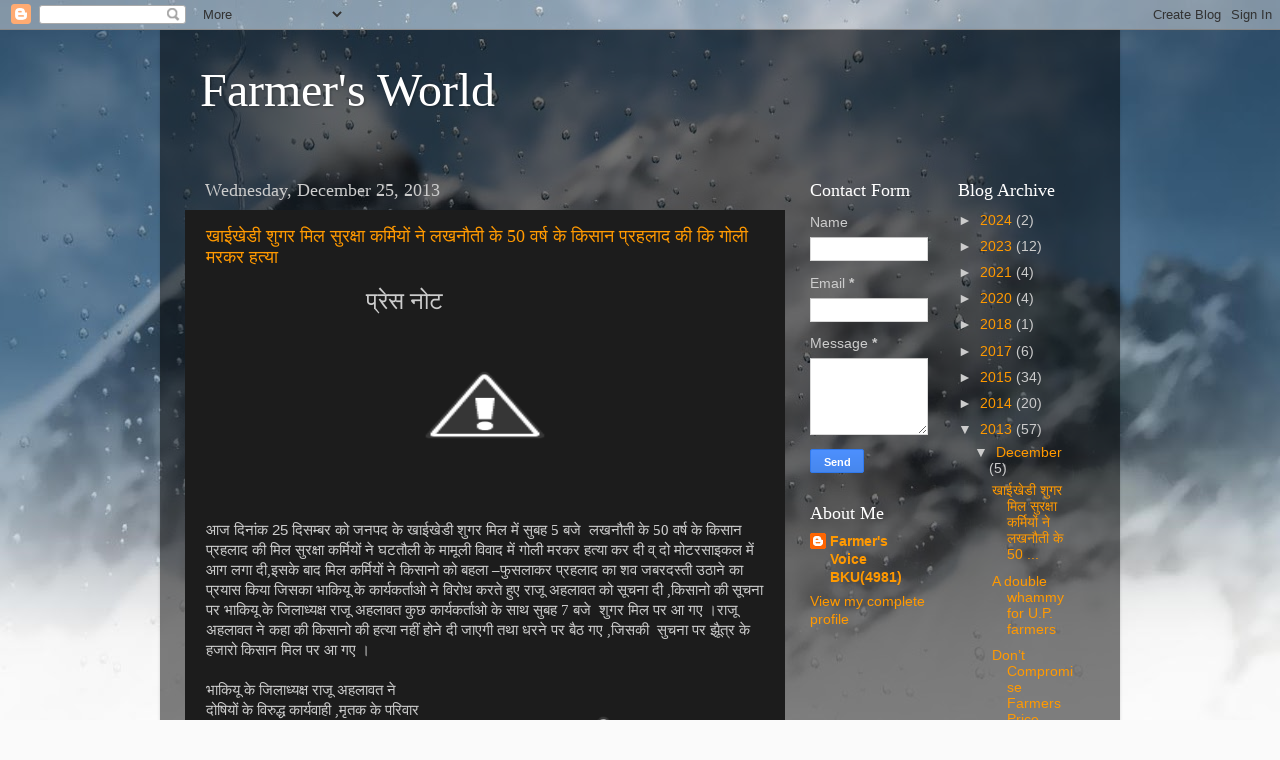

--- FILE ---
content_type: text/html; charset=UTF-8
request_url: https://bhartiyakisanunion.blogspot.com/2013/12/
body_size: 23693
content:
<!DOCTYPE html>
<html class='v2' dir='ltr' lang='en'>
<head>
<link href='https://www.blogger.com/static/v1/widgets/335934321-css_bundle_v2.css' rel='stylesheet' type='text/css'/>
<meta content='width=1100' name='viewport'/>
<meta content='text/html; charset=UTF-8' http-equiv='Content-Type'/>
<meta content='blogger' name='generator'/>
<link href='https://bhartiyakisanunion.blogspot.com/favicon.ico' rel='icon' type='image/x-icon'/>
<link href='http://bhartiyakisanunion.blogspot.com/2013/12/' rel='canonical'/>
<link rel="alternate" type="application/atom+xml" title="Farmer&#39;s World - Atom" href="https://bhartiyakisanunion.blogspot.com/feeds/posts/default" />
<link rel="alternate" type="application/rss+xml" title="Farmer&#39;s World - RSS" href="https://bhartiyakisanunion.blogspot.com/feeds/posts/default?alt=rss" />
<link rel="service.post" type="application/atom+xml" title="Farmer&#39;s World - Atom" href="https://www.blogger.com/feeds/8235929469661927970/posts/default" />
<!--Can't find substitution for tag [blog.ieCssRetrofitLinks]-->
<meta content='http://bhartiyakisanunion.blogspot.com/2013/12/' property='og:url'/>
<meta content='Farmer&#39;s World' property='og:title'/>
<meta content='' property='og:description'/>
<title>Farmer's World: December 2013</title>
<style id='page-skin-1' type='text/css'><!--
/*-----------------------------------------------
Blogger Template Style
Name:     Picture Window
Designer: Blogger
URL:      www.blogger.com
----------------------------------------------- */
/* Content
----------------------------------------------- */
body {
font: normal normal 15px Arial, Tahoma, Helvetica, FreeSans, sans-serif;
color: #cccccc;
background: #fafafa url(//themes.googleusercontent.com/image?id=1iJBX-a-hBX2tKaDdERpElPUmvb4r5MDX9lEx06AA-UtZIQCYziZg3PFbmOyt-g2sH8Jo) repeat-x fixed top center;
}
html body .region-inner {
min-width: 0;
max-width: 100%;
width: auto;
}
.content-outer {
font-size: 90%;
}
a:link {
text-decoration:none;
color: #ff9900;
}
a:visited {
text-decoration:none;
color: #dd7700;
}
a:hover {
text-decoration:underline;
color: #ffaa00;
}
.content-outer {
background: transparent url(//www.blogblog.com/1kt/transparent/black50.png) repeat scroll top left;
-moz-border-radius: 0;
-webkit-border-radius: 0;
-goog-ms-border-radius: 0;
border-radius: 0;
-moz-box-shadow: 0 0 3px rgba(0, 0, 0, .15);
-webkit-box-shadow: 0 0 3px rgba(0, 0, 0, .15);
-goog-ms-box-shadow: 0 0 3px rgba(0, 0, 0, .15);
box-shadow: 0 0 3px rgba(0, 0, 0, .15);
margin: 0 auto;
}
.content-inner {
padding: 10px;
}
/* Header
----------------------------------------------- */
.header-outer {
background: transparent none repeat-x scroll top left;
_background-image: none;
color: #ffffff;
-moz-border-radius: 0;
-webkit-border-radius: 0;
-goog-ms-border-radius: 0;
border-radius: 0;
}
.Header img, .Header #header-inner {
-moz-border-radius: 0;
-webkit-border-radius: 0;
-goog-ms-border-radius: 0;
border-radius: 0;
}
.header-inner .Header .titlewrapper,
.header-inner .Header .descriptionwrapper {
padding-left: 30px;
padding-right: 30px;
}
.Header h1 {
font: normal normal 48px Georgia, Utopia, 'Palatino Linotype', Palatino, serif;
text-shadow: 1px 1px 3px rgba(0, 0, 0, 0.3);
}
.Header h1 a {
color: #ffffff;
}
.Header .description {
font-size: 130%;
}
/* Tabs
----------------------------------------------- */
.tabs-inner {
margin: .5em 15px 1em;
padding: 0;
}
.tabs-inner .section {
margin: 0;
}
.tabs-inner .widget ul {
padding: 0;
background: #1c1c1c none repeat scroll bottom;
-moz-border-radius: 0;
-webkit-border-radius: 0;
-goog-ms-border-radius: 0;
border-radius: 0;
}
.tabs-inner .widget li {
border: none;
}
.tabs-inner .widget li a {
display: inline-block;
padding: .5em 1em;
margin-right: 0;
color: #ff9900;
font: normal normal 15px Georgia, Utopia, 'Palatino Linotype', Palatino, serif;
-moz-border-radius: 0 0 0 0;
-webkit-border-top-left-radius: 0;
-webkit-border-top-right-radius: 0;
-goog-ms-border-radius: 0 0 0 0;
border-radius: 0 0 0 0;
background: transparent none no-repeat scroll top left;
border-right: 1px solid #000000;
}
.tabs-inner .widget li:first-child a {
padding-left: 1.25em;
-moz-border-radius-topleft: 0;
-moz-border-radius-bottomleft: 0;
-webkit-border-top-left-radius: 0;
-webkit-border-bottom-left-radius: 0;
-goog-ms-border-top-left-radius: 0;
-goog-ms-border-bottom-left-radius: 0;
border-top-left-radius: 0;
border-bottom-left-radius: 0;
}
.tabs-inner .widget li.selected a,
.tabs-inner .widget li a:hover {
position: relative;
z-index: 1;
background: #dd7700 none repeat scroll bottom;
color: #ffffff;
-moz-box-shadow: 0 0 0 rgba(0, 0, 0, .15);
-webkit-box-shadow: 0 0 0 rgba(0, 0, 0, .15);
-goog-ms-box-shadow: 0 0 0 rgba(0, 0, 0, .15);
box-shadow: 0 0 0 rgba(0, 0, 0, .15);
}
/* Headings
----------------------------------------------- */
h2 {
font: normal normal 18px Georgia, Utopia, 'Palatino Linotype', Palatino, serif;
text-transform: none;
color: #ffffff;
margin: .5em 0;
}
/* Main
----------------------------------------------- */
.main-outer {
background: transparent none repeat scroll top center;
-moz-border-radius: 0 0 0 0;
-webkit-border-top-left-radius: 0;
-webkit-border-top-right-radius: 0;
-webkit-border-bottom-left-radius: 0;
-webkit-border-bottom-right-radius: 0;
-goog-ms-border-radius: 0 0 0 0;
border-radius: 0 0 0 0;
-moz-box-shadow: 0 0 0 rgba(0, 0, 0, .15);
-webkit-box-shadow: 0 0 0 rgba(0, 0, 0, .15);
-goog-ms-box-shadow: 0 0 0 rgba(0, 0, 0, .15);
box-shadow: 0 0 0 rgba(0, 0, 0, .15);
}
.main-inner {
padding: 15px 20px 20px;
}
.main-inner .column-center-inner {
padding: 0 0;
}
.main-inner .column-left-inner {
padding-left: 0;
}
.main-inner .column-right-inner {
padding-right: 0;
}
/* Posts
----------------------------------------------- */
h3.post-title {
margin: 0;
font: normal normal 18px Georgia, Utopia, 'Palatino Linotype', Palatino, serif;
}
.comments h4 {
margin: 1em 0 0;
font: normal normal 18px Georgia, Utopia, 'Palatino Linotype', Palatino, serif;
}
.date-header span {
color: #cccccc;
}
.post-outer {
background-color: #1c1c1c;
border: solid 1px transparent;
-moz-border-radius: 0;
-webkit-border-radius: 0;
border-radius: 0;
-goog-ms-border-radius: 0;
padding: 15px 20px;
margin: 0 -20px 20px;
}
.post-body {
line-height: 1.4;
font-size: 110%;
position: relative;
}
.post-header {
margin: 0 0 1.5em;
color: #999999;
line-height: 1.6;
}
.post-footer {
margin: .5em 0 0;
color: #999999;
line-height: 1.6;
}
#blog-pager {
font-size: 140%
}
#comments .comment-author {
padding-top: 1.5em;
border-top: dashed 1px #ccc;
border-top: dashed 1px rgba(128, 128, 128, .5);
background-position: 0 1.5em;
}
#comments .comment-author:first-child {
padding-top: 0;
border-top: none;
}
.avatar-image-container {
margin: .2em 0 0;
}
/* Comments
----------------------------------------------- */
.comments .comments-content .icon.blog-author {
background-repeat: no-repeat;
background-image: url([data-uri]);
}
.comments .comments-content .loadmore a {
border-top: 1px solid #ffaa00;
border-bottom: 1px solid #ffaa00;
}
.comments .continue {
border-top: 2px solid #ffaa00;
}
/* Widgets
----------------------------------------------- */
.widget ul, .widget #ArchiveList ul.flat {
padding: 0;
list-style: none;
}
.widget ul li, .widget #ArchiveList ul.flat li {
border-top: dashed 1px #ccc;
border-top: dashed 1px rgba(128, 128, 128, .5);
}
.widget ul li:first-child, .widget #ArchiveList ul.flat li:first-child {
border-top: none;
}
.widget .post-body ul {
list-style: disc;
}
.widget .post-body ul li {
border: none;
}
/* Footer
----------------------------------------------- */
.footer-outer {
color:#cccccc;
background: transparent none repeat scroll top center;
-moz-border-radius: 0 0 0 0;
-webkit-border-top-left-radius: 0;
-webkit-border-top-right-radius: 0;
-webkit-border-bottom-left-radius: 0;
-webkit-border-bottom-right-radius: 0;
-goog-ms-border-radius: 0 0 0 0;
border-radius: 0 0 0 0;
-moz-box-shadow: 0 0 0 rgba(0, 0, 0, .15);
-webkit-box-shadow: 0 0 0 rgba(0, 0, 0, .15);
-goog-ms-box-shadow: 0 0 0 rgba(0, 0, 0, .15);
box-shadow: 0 0 0 rgba(0, 0, 0, .15);
}
.footer-inner {
padding: 10px 20px 20px;
}
.footer-outer a {
color: #ff9900;
}
.footer-outer a:visited {
color: #dd7700;
}
.footer-outer a:hover {
color: #ffaa00;
}
.footer-outer .widget h2 {
color: #ffffff;
}
/* Mobile
----------------------------------------------- */
html body.mobile {
height: auto;
}
html body.mobile {
min-height: 480px;
background-size: 100% auto;
}
.mobile .body-fauxcolumn-outer {
background: transparent none repeat scroll top left;
}
html .mobile .mobile-date-outer, html .mobile .blog-pager {
border-bottom: none;
background: transparent none repeat scroll top center;
margin-bottom: 10px;
}
.mobile .date-outer {
background: transparent none repeat scroll top center;
}
.mobile .header-outer, .mobile .main-outer,
.mobile .post-outer, .mobile .footer-outer {
-moz-border-radius: 0;
-webkit-border-radius: 0;
-goog-ms-border-radius: 0;
border-radius: 0;
}
.mobile .content-outer,
.mobile .main-outer,
.mobile .post-outer {
background: inherit;
border: none;
}
.mobile .content-outer {
font-size: 100%;
}
.mobile-link-button {
background-color: #ff9900;
}
.mobile-link-button a:link, .mobile-link-button a:visited {
color: #1c1c1c;
}
.mobile-index-contents {
color: #cccccc;
}
.mobile .tabs-inner .PageList .widget-content {
background: #dd7700 none repeat scroll bottom;
color: #ffffff;
}
.mobile .tabs-inner .PageList .widget-content .pagelist-arrow {
border-left: 1px solid #000000;
}

--></style>
<style id='template-skin-1' type='text/css'><!--
body {
min-width: 960px;
}
.content-outer, .content-fauxcolumn-outer, .region-inner {
min-width: 960px;
max-width: 960px;
_width: 960px;
}
.main-inner .columns {
padding-left: 0;
padding-right: 310px;
}
.main-inner .fauxcolumn-center-outer {
left: 0;
right: 310px;
/* IE6 does not respect left and right together */
_width: expression(this.parentNode.offsetWidth -
parseInt("0") -
parseInt("310px") + 'px');
}
.main-inner .fauxcolumn-left-outer {
width: 0;
}
.main-inner .fauxcolumn-right-outer {
width: 310px;
}
.main-inner .column-left-outer {
width: 0;
right: 100%;
margin-left: -0;
}
.main-inner .column-right-outer {
width: 310px;
margin-right: -310px;
}
#layout {
min-width: 0;
}
#layout .content-outer {
min-width: 0;
width: 800px;
}
#layout .region-inner {
min-width: 0;
width: auto;
}
body#layout div.add_widget {
padding: 8px;
}
body#layout div.add_widget a {
margin-left: 32px;
}
--></style>
<style>
    body {background-image:url(\/\/themes.googleusercontent.com\/image?id=1iJBX-a-hBX2tKaDdERpElPUmvb4r5MDX9lEx06AA-UtZIQCYziZg3PFbmOyt-g2sH8Jo);}
    
@media (max-width: 200px) { body {background-image:url(\/\/themes.googleusercontent.com\/image?id=1iJBX-a-hBX2tKaDdERpElPUmvb4r5MDX9lEx06AA-UtZIQCYziZg3PFbmOyt-g2sH8Jo&options=w200);}}
@media (max-width: 400px) and (min-width: 201px) { body {background-image:url(\/\/themes.googleusercontent.com\/image?id=1iJBX-a-hBX2tKaDdERpElPUmvb4r5MDX9lEx06AA-UtZIQCYziZg3PFbmOyt-g2sH8Jo&options=w400);}}
@media (max-width: 800px) and (min-width: 401px) { body {background-image:url(\/\/themes.googleusercontent.com\/image?id=1iJBX-a-hBX2tKaDdERpElPUmvb4r5MDX9lEx06AA-UtZIQCYziZg3PFbmOyt-g2sH8Jo&options=w800);}}
@media (max-width: 1200px) and (min-width: 801px) { body {background-image:url(\/\/themes.googleusercontent.com\/image?id=1iJBX-a-hBX2tKaDdERpElPUmvb4r5MDX9lEx06AA-UtZIQCYziZg3PFbmOyt-g2sH8Jo&options=w1200);}}
/* Last tag covers anything over one higher than the previous max-size cap. */
@media (min-width: 1201px) { body {background-image:url(\/\/themes.googleusercontent.com\/image?id=1iJBX-a-hBX2tKaDdERpElPUmvb4r5MDX9lEx06AA-UtZIQCYziZg3PFbmOyt-g2sH8Jo&options=w1600);}}
  </style>
<link href='https://www.blogger.com/dyn-css/authorization.css?targetBlogID=8235929469661927970&amp;zx=a32687cf-7394-4c63-9e62-05fb8c5c8c79' media='none' onload='if(media!=&#39;all&#39;)media=&#39;all&#39;' rel='stylesheet'/><noscript><link href='https://www.blogger.com/dyn-css/authorization.css?targetBlogID=8235929469661927970&amp;zx=a32687cf-7394-4c63-9e62-05fb8c5c8c79' rel='stylesheet'/></noscript>
<meta name='google-adsense-platform-account' content='ca-host-pub-1556223355139109'/>
<meta name='google-adsense-platform-domain' content='blogspot.com'/>

</head>
<body class='loading variant-screen'>
<div class='navbar section' id='navbar' name='Navbar'><div class='widget Navbar' data-version='1' id='Navbar1'><script type="text/javascript">
    function setAttributeOnload(object, attribute, val) {
      if(window.addEventListener) {
        window.addEventListener('load',
          function(){ object[attribute] = val; }, false);
      } else {
        window.attachEvent('onload', function(){ object[attribute] = val; });
      }
    }
  </script>
<div id="navbar-iframe-container"></div>
<script type="text/javascript" src="https://apis.google.com/js/platform.js"></script>
<script type="text/javascript">
      gapi.load("gapi.iframes:gapi.iframes.style.bubble", function() {
        if (gapi.iframes && gapi.iframes.getContext) {
          gapi.iframes.getContext().openChild({
              url: 'https://www.blogger.com/navbar/8235929469661927970?origin\x3dhttps://bhartiyakisanunion.blogspot.com',
              where: document.getElementById("navbar-iframe-container"),
              id: "navbar-iframe"
          });
        }
      });
    </script><script type="text/javascript">
(function() {
var script = document.createElement('script');
script.type = 'text/javascript';
script.src = '//pagead2.googlesyndication.com/pagead/js/google_top_exp.js';
var head = document.getElementsByTagName('head')[0];
if (head) {
head.appendChild(script);
}})();
</script>
</div></div>
<div class='body-fauxcolumns'>
<div class='fauxcolumn-outer body-fauxcolumn-outer'>
<div class='cap-top'>
<div class='cap-left'></div>
<div class='cap-right'></div>
</div>
<div class='fauxborder-left'>
<div class='fauxborder-right'></div>
<div class='fauxcolumn-inner'>
</div>
</div>
<div class='cap-bottom'>
<div class='cap-left'></div>
<div class='cap-right'></div>
</div>
</div>
</div>
<div class='content'>
<div class='content-fauxcolumns'>
<div class='fauxcolumn-outer content-fauxcolumn-outer'>
<div class='cap-top'>
<div class='cap-left'></div>
<div class='cap-right'></div>
</div>
<div class='fauxborder-left'>
<div class='fauxborder-right'></div>
<div class='fauxcolumn-inner'>
</div>
</div>
<div class='cap-bottom'>
<div class='cap-left'></div>
<div class='cap-right'></div>
</div>
</div>
</div>
<div class='content-outer'>
<div class='content-cap-top cap-top'>
<div class='cap-left'></div>
<div class='cap-right'></div>
</div>
<div class='fauxborder-left content-fauxborder-left'>
<div class='fauxborder-right content-fauxborder-right'></div>
<div class='content-inner'>
<header>
<div class='header-outer'>
<div class='header-cap-top cap-top'>
<div class='cap-left'></div>
<div class='cap-right'></div>
</div>
<div class='fauxborder-left header-fauxborder-left'>
<div class='fauxborder-right header-fauxborder-right'></div>
<div class='region-inner header-inner'>
<div class='header section' id='header' name='Header'><div class='widget Header' data-version='1' id='Header1'>
<div id='header-inner'>
<div class='titlewrapper'>
<h1 class='title'>
<a href='https://bhartiyakisanunion.blogspot.com/'>
Farmer's World
</a>
</h1>
</div>
<div class='descriptionwrapper'>
<p class='description'><span>
</span></p>
</div>
</div>
</div></div>
</div>
</div>
<div class='header-cap-bottom cap-bottom'>
<div class='cap-left'></div>
<div class='cap-right'></div>
</div>
</div>
</header>
<div class='tabs-outer'>
<div class='tabs-cap-top cap-top'>
<div class='cap-left'></div>
<div class='cap-right'></div>
</div>
<div class='fauxborder-left tabs-fauxborder-left'>
<div class='fauxborder-right tabs-fauxborder-right'></div>
<div class='region-inner tabs-inner'>
<div class='tabs no-items section' id='crosscol' name='Cross-Column'></div>
<div class='tabs no-items section' id='crosscol-overflow' name='Cross-Column 2'></div>
</div>
</div>
<div class='tabs-cap-bottom cap-bottom'>
<div class='cap-left'></div>
<div class='cap-right'></div>
</div>
</div>
<div class='main-outer'>
<div class='main-cap-top cap-top'>
<div class='cap-left'></div>
<div class='cap-right'></div>
</div>
<div class='fauxborder-left main-fauxborder-left'>
<div class='fauxborder-right main-fauxborder-right'></div>
<div class='region-inner main-inner'>
<div class='columns fauxcolumns'>
<div class='fauxcolumn-outer fauxcolumn-center-outer'>
<div class='cap-top'>
<div class='cap-left'></div>
<div class='cap-right'></div>
</div>
<div class='fauxborder-left'>
<div class='fauxborder-right'></div>
<div class='fauxcolumn-inner'>
</div>
</div>
<div class='cap-bottom'>
<div class='cap-left'></div>
<div class='cap-right'></div>
</div>
</div>
<div class='fauxcolumn-outer fauxcolumn-left-outer'>
<div class='cap-top'>
<div class='cap-left'></div>
<div class='cap-right'></div>
</div>
<div class='fauxborder-left'>
<div class='fauxborder-right'></div>
<div class='fauxcolumn-inner'>
</div>
</div>
<div class='cap-bottom'>
<div class='cap-left'></div>
<div class='cap-right'></div>
</div>
</div>
<div class='fauxcolumn-outer fauxcolumn-right-outer'>
<div class='cap-top'>
<div class='cap-left'></div>
<div class='cap-right'></div>
</div>
<div class='fauxborder-left'>
<div class='fauxborder-right'></div>
<div class='fauxcolumn-inner'>
</div>
</div>
<div class='cap-bottom'>
<div class='cap-left'></div>
<div class='cap-right'></div>
</div>
</div>
<!-- corrects IE6 width calculation -->
<div class='columns-inner'>
<div class='column-center-outer'>
<div class='column-center-inner'>
<div class='main section' id='main' name='Main'><div class='widget Blog' data-version='1' id='Blog1'>
<div class='blog-posts hfeed'>

          <div class="date-outer">
        
<h2 class='date-header'><span>Wednesday, December 25, 2013</span></h2>

          <div class="date-posts">
        
<div class='post-outer'>
<div class='post hentry uncustomized-post-template' itemprop='blogPost' itemscope='itemscope' itemtype='http://schema.org/BlogPosting'>
<meta content='http://2.bp.blogspot.com/-csyLH9J9ZtY/Urq2AU4Yy-I/AAAAAAAACW4/Ghp7RFYuPRM/s1600/1.jpg' itemprop='image_url'/>
<meta content='8235929469661927970' itemprop='blogId'/>
<meta content='3930324403068685912' itemprop='postId'/>
<a name='3930324403068685912'></a>
<h3 class='post-title entry-title' itemprop='name'>
<a href='https://bhartiyakisanunion.blogspot.com/2013/12/50.html'>ख&#2366;ईख&#2375;ड&#2368; श&#2369;गर म&#2367;ल स&#2369;रक&#2381;ष&#2366; कर&#2381;म&#2367;य&#2379;&#2306; न&#2375; लखन&#2380;त&#2368; क&#2375; 50 वर&#2381;ष क&#2375; क&#2367;स&#2366;न प&#2381;रहल&#2366;द क&#2368; क&#2367; ग&#2379;ल&#2368; मरकर हत&#2381;य&#2366; </a>
</h3>
<div class='post-header'>
<div class='post-header-line-1'></div>
</div>
<div class='post-body entry-content' id='post-body-3930324403068685912' itemprop='description articleBody'>
<div dir="ltr" style="text-align: left;" trbidi="on">
<div class="MsoNormal">
<span lang="HI" style="font-family: Mangal; mso-ascii-font-family: Calibri; mso-ascii-theme-font: minor-latin; mso-bidi-font-family: Mangal; mso-bidi-language: HI; mso-bidi-theme-font: minor-bidi;">&nbsp; &nbsp; &nbsp; &nbsp; &nbsp; &nbsp; &nbsp; &nbsp; &nbsp; &nbsp; &nbsp; &nbsp; &nbsp; &nbsp; &nbsp; &nbsp; &nbsp; &nbsp; &nbsp; &nbsp;&nbsp;</span><span lang="HI" style="font-family: Mangal; font-size: 18.0pt; line-height: 115%; mso-ascii-font-family: Calibri; mso-ascii-theme-font: minor-latin; mso-bidi-font-family: Mangal; mso-bidi-language: HI; mso-bidi-theme-font: minor-bidi;">प&#2381;र&#2375;स न&#2379;ट</span></div>
<div class="separator" style="clear: both; text-align: center;">
<a href="//2.bp.blogspot.com/-csyLH9J9ZtY/Urq2AU4Yy-I/AAAAAAAACW4/Ghp7RFYuPRM/s1600/1.jpg" imageanchor="1" style="margin-left: 1em; margin-right: 1em;"><img border="0" height="180" src="//2.bp.blogspot.com/-csyLH9J9ZtY/Urq2AU4Yy-I/AAAAAAAACW4/Ghp7RFYuPRM/s1600/1.jpg" width="320"></a></div>
<o:p></o:p><br />
<div class="MsoNormal">
<span lang="HI" style="font-family: Mangal; mso-ascii-font-family: Calibri; mso-ascii-theme-font: minor-latin; mso-bidi-font-family: Mangal; mso-bidi-language: HI; mso-bidi-theme-font: minor-bidi;">आज द&#2367;न&#2366;&#2306;क </span>25 <span lang="HI" style="font-family: Mangal; mso-ascii-font-family: Calibri; mso-ascii-theme-font: minor-latin; mso-bidi-font-family: Mangal; mso-bidi-language: HI; mso-bidi-theme-font: minor-bidi;">द&#2367;सम&#2381;बर क&#2379; जनपद क&#2375;
ख&#2366;ईख&#2375;ड&#2368; श&#2369;गर म&#2367;ल म&#2375;&#2306; स&#2369;बह 5 बज&#2375; &nbsp;लखन&#2380;त&#2368;
क&#2375; 50 वर&#2381;ष क&#2375; क&#2367;स&#2366;न प&#2381;रहल&#2366;द क&#2368; म&#2367;ल स&#2369;रक&#2381;ष&#2366; कर&#2381;म&#2367;य&#2379;&#2306; न&#2375; घटत&#2380;ल&#2368; क&#2375; म&#2366;म&#2370;ल&#2368; व&#2367;व&#2366;द
म&#2375;&#2306; ग&#2379;ल&#2368; मरकर हत&#2381;य&#2366; कर द&#2368; व&#2381; द&#2379; म&#2379;टरस&#2366;इकल म&#2375;&#2306; आग लग&#2366; द&#2368;,इसक&#2375; ब&#2366;द म&#2367;ल कर&#2381;म&#2367;य&#2379;&#2306;
न&#2375; क&#2367;स&#2366;न&#2379; क&#2379; बहल&#2366; &#8211;फ&#2369;सल&#2366;कर प&#2381;रहल&#2366;द क&#2366; शव जबरदस&#2381;त&#2368; उठ&#2366;न&#2375; क&#2366; प&#2381;रय&#2366;स क&#2367;य&#2366; ज&#2367;सक&#2366;
भ&#2366;क&#2367;य&#2370; क&#2375; क&#2366;र&#2381;यकर&#2381;त&#2366;ओ न&#2375; व&#2367;र&#2379;ध करत&#2375; ह&#2369;ए र&#2366;ज&#2370; अहल&#2366;वत क&#2379; स&#2370;चन&#2366; द&#2368; ,क&#2367;स&#2366;न&#2379; क&#2368;
स&#2370;चन&#2366; पर भ&#2366;क&#2367;य&#2370; क&#2375; ज&#2367;ल&#2366;ध&#2381;यक&#2381;ष र&#2366;ज&#2370; अहल&#2366;वत क&#2369;छ क&#2366;र&#2381;यकर&#2381;त&#2366;ओ क&#2375; स&#2366;थ स&#2369;बह 7 बज&#2375; &nbsp;श&#2369;गर म&#2367;ल पर आ गए &#2404;र&#2366;ज&#2370; अहल&#2366;वत न&#2375; कह&#2366; क&#2368; क&#2367;स&#2366;न&#2379;
क&#2368; हत&#2381;य&#2366; नह&#2368;&#2306; ह&#2379;न&#2375; द&#2368; ज&#2366;एग&#2368; तथ&#2366; धरन&#2375; पर ब&#2376;ठ गए ,ज&#2367;सक&#2368;&nbsp; स&#2369;चन&#2366; पर झ&#2376;&#2370;त&#2381;र क&#2375; हज&#2366;र&#2379; क&#2367;स&#2366;न म&#2367;ल पर आ गए &#2404;</span></div>
<div class="separator" style="clear: both; text-align: center;">
<a href="//1.bp.blogspot.com/-wKKYOmRNJlg/Urq2ITBh0UI/AAAAAAAACXA/jdhjJA4nEww/s1600/4.jpg" imageanchor="1" style="clear: right; float: right; margin-bottom: 1em; margin-left: 1em;"><img border="0" height="180" src="//1.bp.blogspot.com/-wKKYOmRNJlg/Urq2ITBh0UI/AAAAAAAACXA/jdhjJA4nEww/s1600/4.jpg" width="320"></a></div>
<o:p></o:p><br />
<div class="MsoNormal">
<span lang="HI" style="font-family: Mangal; mso-ascii-font-family: Calibri; mso-ascii-theme-font: minor-latin; mso-bidi-font-family: Mangal; mso-bidi-language: HI; mso-bidi-theme-font: minor-bidi;">भ&#2366;क&#2367;य&#2370; क&#2375; ज&#2367;ल&#2366;ध&#2381;यक&#2381;ष र&#2366;ज&#2370;
अहल&#2366;वत न&#2375; द&#2379;ष&#2367;य&#2379;&#2306; क&#2375; व&#2367;र&#2369;द&#2381;ध क&#2366;र&#2381;यव&#2366;ह&#2368; ,म&#2371;तक क&#2375; पर&#2367;व&#2366;र क&#2379; 20 ल&#2366;ख म&#2369;आवज&#2366; व&#2381;
न&#2380;कर&#2368; क&#2368; म&#2366;&#2306;ग क&#2368; ,क&#2369;छ द&#2375;र ब&#2366;द धरन&#2375; पर अपर ज&#2367;ल&#2366;ध&#2367;क&#2366;र&#2368; प&#2381;रश&#2366;सन ,एसप&#2368; स&#2367;ट&#2368; न&#2375; आकर
क&#2367;स&#2366;न&#2379; स&#2375; ब&#2366;त क&#2368; क&#2367;स&#2366;न&#2379; न&#2375; आपन&#2368; म&#2366;&#2306;ग स&#2375; अवगत करत&#2375; ह&#2369;ए कह&#2366; क&#2367; म&#2367;ल कर&#2381;म&#2367;य&#2379;&#2306; क&#2368;
ग&#2369;&#2306;ड&#2366;गर&#2381;द&#2368; बर&#2381;द&#2366;स&#2381;त नह&#2368;&#2306; ह&#2379;ग&#2368; &#2404;</span></div>
<div class="separator" style="clear: both; text-align: center;">
<a href="//1.bp.blogspot.com/-P8T5GQrxZbc/Urq2QDWoLVI/AAAAAAAACXI/NC2VmSEjtbg/s1600/3.jpg" imageanchor="1" style="clear: left; float: left; margin-bottom: 1em; margin-right: 1em;"><img border="0" height="180" src="//1.bp.blogspot.com/-P8T5GQrxZbc/Urq2QDWoLVI/AAAAAAAACXI/NC2VmSEjtbg/s1600/3.jpg" width="320"></a></div>
<o:p></o:p><br />
<div class="MsoNormal">
<span lang="HI" style="font-family: Mangal; mso-ascii-font-family: Calibri; mso-ascii-theme-font: minor-latin; mso-bidi-font-family: Mangal; mso-bidi-language: HI; mso-bidi-theme-font: minor-bidi;">इसक&#2375; ब&#2366;द भ&#2366;क&#2367;य&#2370; क&#2375; प&#2381;रवक&#2381;त&#2366;
च&#2380;. र&#2366;क&#2375;श ट&#2367;क&#2376;त न&#2375; म&#2367;ल पर ज&#2366;कर आर &#8211;पर क&#2368; लड़&#2366;ई क&#2366; ऐल&#2366;न कर द&#2367;य&#2366; &#2404;ज&#2367;सस&#2375; प&#2381;रश&#2366;सन क&#2375;
ह&#2366;थ प&#2366;व फ&#2369;ल गए, अपर ज&#2367;ल&#2366;ध&#2367;क&#2366;र&#2368; प&#2381;रश&#2366;सन न&#2375; म&#2367;ल प&#2381;रश&#2366;सन स&#2375; ब&#2366;त कर 10 ल&#2366;ख व&#2381; न&#2380;कर&#2368;
द&#2375;न&#2375; क&#2368; ब&#2366;त कह&#2368; ज&#2367;स&#2375; भ&#2366;क&#2367;य&#2370; क&#2375; प&#2381;रवक&#2381;त&#2366; च&#2380;. र&#2366;क&#2375;श ट&#2367;क&#2376;त न&#2375; अस&#2381;व&#2368;क&#2366;र कर द&#2367;य&#2366; &#2404;</span><o:p></o:p></div>
<div class="MsoNormal">
<span lang="HI" style="font-family: Mangal; mso-ascii-font-family: Calibri; mso-ascii-theme-font: minor-latin; mso-bidi-font-family: Mangal; mso-bidi-language: HI; mso-bidi-theme-font: minor-bidi;">इसक&#2375; ब&#2366;द 2 बज&#2375; अपर
ज&#2367;ल&#2366;ध&#2367;क&#2366;र&#2368; प&#2381;रश&#2366;सन न&#2375; म&#2367;ल क&#2368; तरफ स&#2375; 15 ल&#2366;ख क&#2366; म&#2369;आवज&#2366; व&#2381; 5 ल&#2366;ख क&#2367;स&#2366;न द&#2369;र&#2381;घटन&#2366; ब&#2368;म&#2366;
स&#2375; द&#2367;ए ज&#2366;न&#2375; व&#2381; म&#2371;तक क&#2375; ब&#2375;ट&#2375; क&#2379; न&#2380;कर&#2368; द&#2367;ए ज&#2366;न&#2375; व&#2381; स&#2369;रक&#2381;ष&#2366; कर&#2381;म&#2367;य&#2379;&#2306; क&#2375; व&#2367;र&#2369;द&#2381;ध
म&#2369;कदम&#2366; दर&#2381;ज करन&#2375; क&#2368; ब&#2366;त कह&#2368; ज&#2367;स पर क&#2367;स&#2366;न&#2379; न&#2375; सहमत&#2367; व&#2381;यक&#2381;त करत&#2375; ह&#2369;ए शव क&#2379; भ&#2367;जव&#2366;
द&#2367;य&#2366; &#2404;</span></div>
<div class="separator" style="clear: both; text-align: center;">
<a href="//3.bp.blogspot.com/-iDvRottZP9U/Urq2cMZAouI/AAAAAAAACXQ/5KJwsucIMqY/s1600/IMG-20131225-WA0004+(1).jpg" imageanchor="1" style="margin-left: 1em; margin-right: 1em;"><img border="0" height="180" src="//3.bp.blogspot.com/-iDvRottZP9U/Urq2cMZAouI/AAAAAAAACXQ/5KJwsucIMqY/s1600/IMG-20131225-WA0004+(1).jpg" width="320"></a></div>
<o:p></o:p><br />
<div class="MsoNormal">
<span lang="HI" style="font-family: Mangal; mso-ascii-font-family: Calibri; mso-ascii-theme-font: minor-latin; mso-bidi-font-family: Mangal; mso-bidi-language: HI; mso-bidi-theme-font: minor-bidi;">धरन&#2375; म&#2375;&#2306; भ&#2366;क&#2367;य&#2370; क&#2375;
ज&#2367;ल&#2366;ध&#2381;यक&#2381;ष र&#2366;ज&#2370; अहल&#2366;वत, प&#2381;रवक&#2381;त&#2366; च&#2380;. र&#2366;क&#2375;श ट&#2367;क&#2376;त,न&#2368;रज पहलव&#2366;न .अ&#2306;क&#2367;त च&#2380;धर&#2368; ब&#2381;ल&#2366;क
अध&#2381;यक&#2381;ष सदर ,सत&#2375;न&#2381;द&#2381;र दत&#2367;य&#2366; ,अजनव&#2368;र ,र&#2366;जस&#2367;&#2306;ह त&#2381;य&#2366;ग&#2368; ,स&#2306;जय च&#2380;धर&#2368; ,व&#2367;जय श&#2366;स&#2381;त&#2381;र&#2368;
सह&#2367;त हज&#2366;र&#2379; क&#2367;स&#2366;न श&#2366;म&#2367;ल रह&#2375; &#2404;<o:p></o:p></span></div>
<div class="MsoNormal">
<br /></div>
<div class="MsoNormal">
<b><span lang="HI" style="font-family: Mangal; font-size: 12.0pt; line-height: 115%; mso-ascii-font-family: Calibri; mso-ascii-theme-font: minor-latin; mso-bidi-font-family: Mangal; mso-bidi-language: HI; mso-bidi-theme-font: minor-bidi;">&nbsp;&nbsp;&nbsp;&nbsp;&nbsp;&nbsp;&nbsp;&nbsp;&nbsp;&nbsp;&nbsp;&nbsp;&nbsp;&nbsp;&nbsp;&nbsp;&nbsp;&nbsp;&nbsp;&nbsp;&nbsp;&nbsp;&nbsp;&nbsp;&nbsp;&nbsp;&nbsp;&nbsp;&nbsp;&nbsp;&nbsp;&nbsp;&nbsp;&nbsp;&nbsp;&nbsp;&nbsp;&nbsp;&nbsp;&nbsp;&nbsp;&nbsp;&nbsp;&nbsp;&nbsp;&nbsp;&nbsp;&nbsp;&nbsp;&nbsp;&nbsp;&nbsp;&nbsp;&nbsp;&nbsp;
&nbsp;&nbsp;&nbsp;&nbsp;&nbsp;&nbsp;&nbsp;&nbsp;भवद&#2368;य </span></b><b><span style="font-size: 12.0pt; line-height: 115%; mso-bidi-language: HI;"><o:p></o:p></span></b></div>
<div class="MsoNormal">
<b><span lang="HI" style="font-family: Mangal; font-size: 12.0pt; line-height: 115%; mso-ascii-font-family: Calibri; mso-ascii-theme-font: minor-latin; mso-bidi-font-family: Mangal; mso-bidi-language: HI; mso-bidi-theme-font: minor-bidi;">&nbsp;&nbsp;&nbsp;&nbsp;&nbsp;&nbsp;&nbsp;&nbsp;&nbsp;&nbsp;&nbsp;&nbsp;&nbsp;&nbsp;&nbsp;&nbsp;&nbsp;&nbsp;&nbsp;&nbsp;&nbsp;&nbsp;&nbsp;&nbsp;&nbsp;&nbsp;&nbsp;&nbsp;&nbsp;&nbsp;&nbsp;&nbsp;&nbsp;&nbsp;&nbsp;&nbsp;&nbsp;&nbsp;&nbsp;&nbsp;&nbsp;&nbsp;&nbsp;&nbsp;&nbsp;&nbsp;&nbsp;&nbsp;&nbsp;&nbsp;&nbsp;&nbsp;&nbsp;&nbsp;&nbsp;&nbsp;&nbsp;&nbsp;&nbsp;
(धर&#2381;म&#2375;न&#2381;द&#2381;र मल&#2367;क )</span></b><b><span style="font-size: 12.0pt; line-height: 115%; mso-bidi-language: HI;"><o:p></o:p></span></b></div>
<div class="MsoNormal">
<b><span lang="HI" style="font-family: Mangal; font-size: 12.0pt; line-height: 115%; mso-ascii-font-family: Calibri; mso-ascii-theme-font: minor-latin; mso-bidi-font-family: Mangal; mso-bidi-language: HI; mso-bidi-theme-font: minor-bidi;">&nbsp;&nbsp;&nbsp;&nbsp;&nbsp;&nbsp;&nbsp;&nbsp;&nbsp;&nbsp;&nbsp;&nbsp;&nbsp;&nbsp;&nbsp;&nbsp;&nbsp;&nbsp;&nbsp;&nbsp;&nbsp;&nbsp;&nbsp;&nbsp;&nbsp;&nbsp;&nbsp;&nbsp;&nbsp;&nbsp;&nbsp;&nbsp;&nbsp;&nbsp;&nbsp;&nbsp;&nbsp;&nbsp;&nbsp;&nbsp;&nbsp;&nbsp;&nbsp;&nbsp;&nbsp;&nbsp;&nbsp; &nbsp;&nbsp; क&#2366;र&#2381;य&#2366;लय प&#2381;रभ&#2366;र&#2368; भ&#2366;क&#2367;य&#2370; </span></b><b><span style="font-size: 12.0pt; line-height: 115%; mso-bidi-language: HI;"><o:p></o:p></span></b></div>
<br />
<div class="MsoNormal">
<br /></div>
</div>
<div style='clear: both;'></div>
</div>
<div class='post-footer'>
<div class='post-footer-line post-footer-line-1'>
<span class='post-author vcard'>
Posted by
<span class='fn' itemprop='author' itemscope='itemscope' itemtype='http://schema.org/Person'>
<meta content='https://www.blogger.com/profile/17821481135372380128' itemprop='url'/>
<a class='g-profile' href='https://www.blogger.com/profile/17821481135372380128' rel='author' title='author profile'>
<span itemprop='name'>Farmer&#39;s Voice BKU(4981)</span>
</a>
</span>
</span>
<span class='post-timestamp'>
at
<meta content='http://bhartiyakisanunion.blogspot.com/2013/12/50.html' itemprop='url'/>
<a class='timestamp-link' href='https://bhartiyakisanunion.blogspot.com/2013/12/50.html' rel='bookmark' title='permanent link'><abbr class='published' itemprop='datePublished' title='2013-12-25T02:45:00-08:00'>2:45&#8239;AM</abbr></a>
</span>
<span class='post-comment-link'>
<a class='comment-link' href='https://bhartiyakisanunion.blogspot.com/2013/12/50.html#comment-form' onclick=''>
No comments:
  </a>
</span>
<span class='post-icons'>
<span class='item-action'>
<a href='https://www.blogger.com/email-post/8235929469661927970/3930324403068685912' title='Email Post'>
<img alt='' class='icon-action' height='13' src='https://resources.blogblog.com/img/icon18_email.gif' width='18'/>
</a>
</span>
<span class='item-control blog-admin pid-1442036217'>
<a href='https://www.blogger.com/post-edit.g?blogID=8235929469661927970&postID=3930324403068685912&from=pencil' title='Edit Post'>
<img alt='' class='icon-action' height='18' src='https://resources.blogblog.com/img/icon18_edit_allbkg.gif' width='18'/>
</a>
</span>
</span>
<div class='post-share-buttons goog-inline-block'>
</div>
</div>
<div class='post-footer-line post-footer-line-2'>
<span class='post-labels'>
Labels:
<a href='https://bhartiyakisanunion.blogspot.com/search/label/artical.bhartiya%20kisan%20union' rel='tag'>artical.bhartiya kisan union</a>,
<a href='https://bhartiyakisanunion.blogspot.com/search/label/Bku' rel='tag'>Bku</a>,
<a href='https://bhartiyakisanunion.blogspot.com/search/label/rakesh%20tikait' rel='tag'>rakesh tikait</a>,
<a href='https://bhartiyakisanunion.blogspot.com/search/label/sugar%20can%20%20%20farmers' rel='tag'>sugar can   farmers</a>
</span>
</div>
<div class='post-footer-line post-footer-line-3'>
<span class='post-location'>
</span>
</div>
</div>
</div>
</div>

          </div></div>
        

          <div class="date-outer">
        
<h2 class='date-header'><span>Wednesday, December 18, 2013</span></h2>

          <div class="date-posts">
        
<div class='post-outer'>
<div class='post hentry uncustomized-post-template' itemprop='blogPost' itemscope='itemscope' itemtype='http://schema.org/BlogPosting'>
<meta content='8235929469661927970' itemprop='blogId'/>
<meta content='3267596174512530148' itemprop='postId'/>
<a name='3267596174512530148'></a>
<h3 class='post-title entry-title' itemprop='name'>
<a href='https://bhartiyakisanunion.blogspot.com/2013/12/a-double-whammy-for-up-farmers.html'>A double whammy for U.P. farmers</a>
</h3>
<div class='post-header'>
<div class='post-header-line-1'></div>
</div>
<div class='post-body entry-content' id='post-body-3267596174512530148' itemprop='description articleBody'>
<div dir="ltr" style="text-align: left;" trbidi="on">
<h1 style="background-color: white; color: #222222; font-family: arial, sans-serif;">
A double whammy for U.P. farmers</h1>
<span style="background-color: white; color: #222222; font-family: arial, sans-serif; font-size: 13px;">Sandeep Joshi</span><span style="background-color: white; color: #222222; font-family: arial, sans-serif; font-size: 13px;"></span><br />
<div style="background-color: white; color: #222222; font-family: arial, sans-serif; font-size: 13px;">
<a href="">Share</a>&nbsp;&nbsp;&#183;&nbsp;&nbsp;&nbsp;<a href="http://www.thehindu.com/todays-paper/tp-national/tp-newdelhi/a-double-whammy-for-up-farmers/article5468063.ece?css=print" style="color: #1155cc;" target="_blank" title="Print">print</a>&nbsp;&nbsp;&nbsp;&#183;&nbsp;&nbsp;&nbsp;<a href="http://www.thehindu.com/todays-paper/tp-national/tp-newdelhi/a-double-whammy-for-up-farmers/article5468063.ece#" style="color: #1155cc;" target="_blank" title="Change Text Size">T+</a>&nbsp;&nbsp;</div>
<div style="background-color: white; color: #222222; font-family: arial, sans-serif; font-size: 13px;">
<h2>
Delayed earning from cane, diminishing chances of sowing wheat this season</h2>
</div>
<div style="background-color: white; color: #222222; font-family: arial, sans-serif; font-size: 13px;">
Sitting in a pensive mood outside Kisan Sewa Sahkari Samiti at village Dadthua in Meerut is Tilak Ram. He is mulling his farming options as he awaits his call from a nearby sugar mill to purchase his cane. It&#8217;s mid- December and the sugarcane crop of this retired teacher is still standing in his 26 bighas of land and the time for sowing wheat is almost over.</div>
<div style="background-color: white; color: #222222; font-family: arial, sans-serif; font-size: 13px;">
&#8220;I am in deep trouble. I am still to get &#8216;parchis&#8217; (slips issued by sugar mills for purchase of cane), and till I get it, I cannot clear my fields for sowing wheat. There is no point in going for wheat cultivation during the harsh January winter when chances of crop survival are minimal. On one hand, we are not getting any money from sugar mills and on the other, there are high chances of losing one crop.&#8221; said Mr. Ram.</div>
<div style="background-color: white; color: #222222; font-family: arial, sans-serif; font-size: 13px;">
This is invariably the condition of all farmers in this fertile sugarcane belt covering Muzaffarnagar, Meerut, Shamli, Baghpat and Saharanpur. Thousands of acres of land across the region are covered with sugarcane crop. After long negotiations between the Uttar Pradesh Government, mill owners and farmers, it was decided to retain cane prices at previous year&#8217;s level of Rs.280 per quintal against the Bharatiya Kisan Union and other farmer groups&#8217; demand of Rs.301 as being paid to farmers in Haryana. This led to delay in opening of sugar mills by almost two months.</div>
<div style="background-color: white; color: #222222; font-family: arial, sans-serif; font-size: 13px;">
However, farmers are more concerned about their last year&#8217;s arrears that stand at over Rs.2,000 crore in the State. &#8220;Sugar mills have to still pay me Rs.72,000 for my last year&#8217;s produce. There are hundreds of farmers in my tehsil whose dues vary from a few thousands to lakhs, but instead of pressuring mill owners to pay our dues, we are being told to be patient&#8230;We have never seen such an anti-farmer government,&#8221; said Amarpal Singh of Bhuvakpur village in Muzaffarnagar.</div>
<div style="background-color: white; color: #222222; font-family: arial, sans-serif; font-size: 13px;">
Bharatiya Kisan Union leader Rakesh Tikait rues that the government has left the farmer in lurch and was least bothered about its problems. &#8220;The U.P. Government is hand in glove with powerful lobby of sugarcane mill owners, and it is the poor farmer who is at the receiving end.&#8221; Lambasting the Centre for its &#8220;faulty policies&#8221;, Mr. Tikait said the government was focused just on sugar production without realising that decline in wheat production would make flour costlier and lead to rise in inflation.</div>
<div style="background-color: white; color: #222222; font-family: arial, sans-serif; font-size: 13px;">
Another important aspect of late opening of sugar mills is the exploitation of small farmers by &#8216;kolhu&#8217; operators who produce jaggery. &#8220;Against the cane price of Rs.280 per quintal, these players are giving farmers just Rs.170. As farmer is concerned about his next crop, he has no option but to fall in the trap of &#8216;kolhu&#8217; owners. It is a double whammy for the farmer &#8211; his earning from cane is being delayed, while chances of sowing wheat this season is also diminishing fast,&#8221; said Shandar Gufran, a social activist and educationist.</div>
</div>
<div style='clear: both;'></div>
</div>
<div class='post-footer'>
<div class='post-footer-line post-footer-line-1'>
<span class='post-author vcard'>
Posted by
<span class='fn' itemprop='author' itemscope='itemscope' itemtype='http://schema.org/Person'>
<meta content='https://www.blogger.com/profile/17821481135372380128' itemprop='url'/>
<a class='g-profile' href='https://www.blogger.com/profile/17821481135372380128' rel='author' title='author profile'>
<span itemprop='name'>Farmer&#39;s Voice BKU(4981)</span>
</a>
</span>
</span>
<span class='post-timestamp'>
at
<meta content='http://bhartiyakisanunion.blogspot.com/2013/12/a-double-whammy-for-up-farmers.html' itemprop='url'/>
<a class='timestamp-link' href='https://bhartiyakisanunion.blogspot.com/2013/12/a-double-whammy-for-up-farmers.html' rel='bookmark' title='permanent link'><abbr class='published' itemprop='datePublished' title='2013-12-18T21:27:00-08:00'>9:27&#8239;PM</abbr></a>
</span>
<span class='post-comment-link'>
<a class='comment-link' href='https://bhartiyakisanunion.blogspot.com/2013/12/a-double-whammy-for-up-farmers.html#comment-form' onclick=''>
No comments:
  </a>
</span>
<span class='post-icons'>
<span class='item-action'>
<a href='https://www.blogger.com/email-post/8235929469661927970/3267596174512530148' title='Email Post'>
<img alt='' class='icon-action' height='13' src='https://resources.blogblog.com/img/icon18_email.gif' width='18'/>
</a>
</span>
<span class='item-control blog-admin pid-1442036217'>
<a href='https://www.blogger.com/post-edit.g?blogID=8235929469661927970&postID=3267596174512530148&from=pencil' title='Edit Post'>
<img alt='' class='icon-action' height='18' src='https://resources.blogblog.com/img/icon18_edit_allbkg.gif' width='18'/>
</a>
</span>
</span>
<div class='post-share-buttons goog-inline-block'>
</div>
</div>
<div class='post-footer-line post-footer-line-2'>
<span class='post-labels'>
</span>
</div>
<div class='post-footer-line post-footer-line-3'>
<span class='post-location'>
</span>
</div>
</div>
</div>
</div>

          </div></div>
        

          <div class="date-outer">
        
<h2 class='date-header'><span>Tuesday, December 10, 2013</span></h2>

          <div class="date-posts">
        
<div class='post-outer'>
<div class='post hentry uncustomized-post-template' itemprop='blogPost' itemscope='itemscope' itemtype='http://schema.org/BlogPosting'>
<meta content='8235929469661927970' itemprop='blogId'/>
<meta content='8043843826285319002' itemprop='postId'/>
<a name='8043843826285319002'></a>
<h3 class='post-title entry-title' itemprop='name'>
<a href='https://bhartiyakisanunion.blogspot.com/2013/12/dont-compromise-farmers-price-support.html'>Don&#8217;t Compromise Farmers Price Support (or MSP) in WTO - Reject Peace Clause; Protect India from Dumping of subsidised food from West - Reject Trade Facilitation (in reality Import Facilitation)</a>
</h3>
<div class='post-header'>
<div class='post-header-line-1'></div>
</div>
<div class='post-body entry-content' id='post-body-8043843826285319002' itemprop='description articleBody'>
<div dir="ltr" style="text-align: left;" trbidi="on">
<div align="right" class="MsoNormal" style="text-align: right;">
<br /></div>
<div align="right" class="MsoNormal" style="text-align: right;">
<span lang="EN-IN">29<sup>th</sup>
November 2013<o:p></o:p></span></div>
<div class="MsoNormal" style="text-align: justify;">
<span lang="EN-IN">To, <o:p></o:p></span></div>
<div class="MsoNormal" style="text-align: justify;">
<span lang="EN-IN">Honourable
Shri Manmohan Singh je<o:p></o:p></span></div>
<div class="MsoNormal" style="text-align: justify;">
<span lang="EN-IN">Prime
Minister of India<o:p></o:p></span></div>
<div class="MsoNormal" style="text-align: justify;">
<span lang="EN-IN">North Block<o:p></o:p></span></div>
<div class="MsoNormal" style="text-align: justify;">
<span lang="EN-IN">New Delhi <o:p></o:p></span></div>
<div class="MsoNormal" style="text-align: justify;">
<br /></div>
<div class="MsoNormal" style="margin-left: 56.8pt; text-align: justify; text-indent: -56.8pt;">
<b><span lang="EN-IN">Subject: &nbsp;&nbsp;&nbsp; Don&#8217;t Compromise Farmers Price Support (or
MSP) in WTO - Reject Peace Clause; Protect India from Dumping of subsidised
food from West - Reject Trade Facilitation (in reality Import Facilitation)<o:p></o:p></span></b></div>
<div class="MsoNormal" style="text-align: justify;">
<br /></div>
<div class="MsoNormal" style="text-align: justify;">
<span lang="EN-IN">Respected Sir,<o:p></o:p></span></div>
<div class="MsoNormal" style="mso-layout-grid-align: none; text-align: justify; text-autospace: none;">
<br /></div>
<div class="MsoNormal" style="text-align: justify;">
<span lang="EN-IN">We are
extremely concerned and upset over the ongoing negotiations in Geneva on the
G-33 proposal on Food Security and Indian government accpetance of Peace Clause,
a time bound immunity against penalty for breaching the 10% ceiling on farm
subsidy provided to developing countries like India in the WTO.<o:p></o:p></span></div>
<div class="MsoNormal" style="text-align: justify;">
<br /></div>
<div class="MsoNormal" style="text-align: justify;">
<span lang="EN-IN">It is quite
sad that the UPA government in a hasty move agreed for this temporary reprieve instead
of holding to its original position for a permanent solution through changes in
the Agreeemnt on Agriculture (AoA), i.e. allowing such subsidies under the
green box, </span><span lang="EN-GB">which
contains no conditionalities on subsidy limits. This would have </span>removed the imbalance in AoA, whereby the developed
countries have the flexibility to provide very high amounts of subsidy directly to their
population in the form of food stamps, but developing countries are unable to
meet similar objectives.<span lang="EN-GB"><o:p></o:p></span></div>
<div class="MsoNormal" style="text-align: justify;">
<br /></div>
<div class="MsoNormal" style="mso-layout-grid-align: none; text-align: justify; text-autospace: none;">
<span lang="EN-IN">By accpting the Peace Clause India may facilitate conclusion
of the deal on Trade facilitation and successful end of the WTO Ministerial in
Indonesia next month. But the UPA government and the Congress Party will be
condemned for compromising price support system (or MSP) for Indian farmers which
provides livelihood support to millions of subsistance farmers and ensures
adequate food production for public stockholding essential to run the food
security programme in India, home for one third of world&#8217;s hungry population. </span><span lang="EN-IN">As an eminent economist, it must be clear to you that
India can ensure food security only by supporting both production and
consumption. Weakening the production, as the Peace Clause is bound to do, will
not help food access. <b>The Indian government has to defend its right to
freely procure food from 600 million farmers and get it across to its 870
million hungry people in the country.<o:p></o:p></b></span></div>
<div class="MsoNormal" style="text-align: justify;">
<br /></div>
<div class="MsoNormal" style="tab-stops: 0in 35.4pt 70.8pt 106.2pt 141.6pt 177.0pt 2.95in 247.8pt 283.2pt 318.6pt 354.0pt 389.4pt 5.9in; text-align: justify;">
<span lang="EN-IN">Does the
Peace Clause, as accpeted under the draft text on &#8220;Public Stocking for Food
Secuity Purposes&#8221;, protect India against any legal action for breaching the
limit for food subsidies? Not at all. The proposed &#8216;Peace Clause&#8217; is only meant
for four years, till the 11<sup>th</sup> Ministerial (2017), and is not
completely immune to challenges because it simply asks countries to &#8216;refrain&#8217;
from taking others to the WTO&#8217;s Dispute Settlement body. Secondly, the &#8216;Peace
Clause&#8217; will not adequately shield developing country governments engaged in
public stockholding programmes from being brought to the WTO&#8217;s dispute
settlement understanding (DSU). This is because it does not include within its scope
the Agreement on Subsidies and Countervailing Measures (ASCM). <b>India and other developing countries
engaging in public stockholding programmes and purchasing staples from their
producers can still be taken to the WTO&#8217;s dispute settlement body under the
ASCM</b>. Hence it is extremely weak and undeplomatic trade off to sacrifce the
livelihod security of farmers and food secuity of poor and hungry for a
protection in the form of Peace Clause which can easily be smashed under
another agreement (ASCM).<o:p></o:p></span></div>
<div class="MsoNormal" style="text-align: justify;">
<br /></div>
<div class="MsoNormal" style="text-align: justify;">
<span lang="EN-IN">Another
major limitation which further weakens the Peace Clause is the assertion in the
draft text which </span><span lang="EN-GB">says
that any developing country member having such public stockholding programmes <i>&#8216;shall ensure that stocks procured under
such programs do not distort trade&#8217;. </i>This will certainly encourage developed
and large grain exporter countries, which are trying hard to gain market access
in India, to declare Indian public procurement programme as trade distorting. <b>We therefore urge you to reject the &#8216;Peace
Clause&#8217; that does not shield India and other developing countries from being
challenged.</b></span><span lang="EN-IN"><o:p></o:p></span></div>
<div class="MsoNormal" style="text-align: justify;">
<br /></div>
<div class="MsoNormal" style="mso-layout-grid-align: none; mso-pagination: none; text-align: justify; text-autospace: none;">
<span lang="EN-GB">All this
will severely impact the Price Support system for 600 millions subsistence
farmers in India who are dependent on agriculture. Withdrawing the price
support for farmers or&nbsp;freezing it at the de-minimis level of 10
percent&nbsp;as applicable under the Agreement on Agriculture&nbsp;will make
farmers vulnerable to the vagaries of the market. And more importantly, <b>it will completely jeopardize the dream
food security programme of the UPA government</b>. </span><span lang="EN-IN">The
much-hyped food security for Indians will eventually come to a nought in just
four years till the time the Peace clause will be effecive. </span><span lang="EN-GB"><o:p></o:p></span></div>
<div class="MsoNormal" style="tab-stops: 445.35pt; text-align: justify;">
<span lang="EN-IN">&nbsp;&nbsp;&nbsp;&nbsp;&nbsp;&nbsp;&nbsp;&nbsp;&nbsp;&nbsp;&nbsp;&nbsp;&nbsp;&nbsp;&nbsp;&nbsp;&nbsp;&nbsp;&nbsp;&nbsp;&nbsp;&nbsp;&nbsp;&nbsp;&nbsp;&nbsp;&nbsp;&nbsp;&nbsp;&nbsp;&nbsp;&nbsp;&nbsp;&nbsp;&nbsp;&nbsp;&nbsp;&nbsp;&nbsp;&nbsp;&nbsp;&nbsp;&nbsp;&nbsp;&nbsp;&nbsp;&nbsp;&nbsp;&nbsp;&nbsp;&nbsp;&nbsp;&nbsp;&nbsp;&nbsp;&nbsp;&nbsp;&nbsp;&nbsp;&nbsp;&nbsp;&nbsp;&nbsp;&nbsp;&nbsp;&nbsp;&nbsp;&nbsp;&nbsp;&nbsp;&nbsp;&nbsp;&nbsp;&nbsp;&nbsp;&nbsp;&nbsp;&nbsp;&nbsp;&nbsp;&nbsp;&nbsp;&nbsp;&nbsp;&nbsp;&nbsp;&nbsp;&nbsp;&nbsp;&nbsp;&nbsp;&nbsp;&nbsp;&nbsp;&nbsp;&nbsp;&nbsp;&nbsp;&nbsp;&nbsp;&nbsp;&nbsp;&nbsp;&nbsp;&nbsp;&nbsp;&nbsp;&nbsp;&nbsp;&nbsp;&nbsp;&nbsp;&nbsp;&nbsp;&nbsp;&nbsp;&nbsp;&nbsp;&nbsp;&nbsp;&nbsp;&nbsp;&nbsp;&nbsp;&nbsp;&nbsp;&nbsp;&nbsp;&nbsp;&nbsp;&nbsp;&nbsp;&nbsp;&nbsp;&nbsp;&nbsp;&nbsp;&nbsp;&nbsp;&nbsp;&nbsp;&nbsp;&nbsp;&nbsp;&nbsp;&nbsp;&nbsp;&nbsp; <o:p></o:p></span></div>
<div class="MsoNormal" style="mso-layout-grid-align: none; mso-pagination: none; text-align: justify; text-autospace: none;">
<span lang="EN-IN">Even though, the WTO members have agreed for a
permanent solution but what is the guarantee that the developed countries would
accept for a amendement in the AOA post 11<sup>th</sup> Ministerial. It will be
very difficult to make all 159 WTO members agree and deliver on their
commitment. By accpeting Peace Clause we would loose the bargining chip in the
form of Trade facilitation which may get cleared in Bali. <b>The developing countries would loose the opportunity of amending the
AoA on subsidies.</b> Once the Developed countries dream proposal on Trade
Facilitation is cleared in Bali, they would never support any proposal for
change in AoA Rules. And we may not have an effective issue for trade off then
as we have in trade facilitation agrement today.<o:p></o:p></span></div>
<div class="MsoNormal" style="mso-layout-grid-align: none; mso-pagination: none; text-align: justify; text-autospace: none;">
<br /></div>
<div class="MsoNormal" style="mso-layout-grid-align: none; mso-pagination: none; text-align: justify; text-autospace: none;">
<span lang="EN-IN">The EU and US interest in WTO is to get market
access in the developing countries, while at the same time proetct their
farmers and agribusiness through doling out huge subsidies. In last 18 years of
WTO regime, the US and EU have not fulfilled any of their commitment on
redcution of their subsidies, rather </span>are
openly continuing their domestic subsidies as well as export subsidies. They
have not complied with the 20 per cent reduction of AMS, and have shifted most
of their farm subsidies to the Green Box and even increased them without
limits. The US has more than doubled its subsidy from 61 to 130 billion USD
between 1995 and 2010, while EU&#8217;s subsidy of 90 billion Euro (1995) came down
to 75 billion Euro in 2002, but rose again to hover between 90-79 billion Euros
between 2006-2009. <span lang="EN-IN"><o:p></o:p></span></div>
<div class="MsoNormal" style="mso-layout-grid-align: none; mso-pagination: none; text-align: justify; text-autospace: none;">
<br /></div>
<div class="MsoNormal" style="mso-layout-grid-align: none; mso-pagination: none; text-align: justify; text-autospace: none;">
By objecting to Indian proposal on
food security, the US and EU governments have demonstrated their unethical,
immoral and unfair trade practice. Though they are against the subsidies given
to small and marginal farmers as price support for food procurement to ensure a
supply of just 60 kg of grain per person per annum to around 870 million people
(under the National Food security act 2013) compared to 385 kg/person annually for
food aid under several programmes like the food coupons, child nutrition
programmes to around 80 million beneficiaries in US. In 2010 US spent USD 94
billion for its food aid programmes, which in 2012 reached $100 billion.
Against this, India&#8217;s subsidy under the newly enacted food legislation is
expected to be around USD 20 billion. Even this is not tolerable to the US and
the EU.<o:p></o:p></div>
<div class="MsoNormal" style="mso-layout-grid-align: none; mso-pagination: none; text-align: justify; text-autospace: none;">
<br /></div>
<div class="MsoNormal" style="mso-layout-grid-align: none; text-align: justify; text-autospace: none;">
<b><span lang="EN-IN">Therefore, we
demand that India must stand up and resist developed countries pressure</span></b><span lang="EN-IN">. After all,
it is India's responsibility to feed its hungry population as well as the
ensure livelihood security for its 600 million farmers. Even if Bali
Ministerial fails, India cannot compromise the fate of 2/3rd of its population.
The hungry in India cannot be traded at the altar of development. </span><span lang="EN-IN">This
is the biggest ever price the people of India and other developing countries
would pay for the survival of WTO. </span><b><span lang="EN-IN">We can not
allow the UPA government to</span></b><b> mortgage Indian people
right to food and the right to livelihoods of the poor and the needy enshrined
in the Constitution. </b><b><span lang="EN-IN">We therefore ask you to reject
this Peace Clause and negotiate on the actual G-33 proposal. Given the numerous
imbalaces and extremely unfair trade rules for developed and developing
countries, we demand that agrculture must be kept out of WTO. <o:p></o:p></span></b></div>
<div class="MsoNormal" style="mso-layout-grid-align: none; text-align: justify; text-autospace: none;">
<br /></div>
<div class="MsoNormal" style="text-align: justify;">
<span lang="EN-IN">The</span><span lang="EN-GB"> price being asked to be paid at Bali for this Peace
Clause is very high.</span><span lang="EN-GB"> </span><span lang="EN-GB">For a very weak Peace Clause with full of conditions,
developing countries have been asked in return to agree to a Trade Facilitation
Agreement. This Agreement will be very expensive to implement for developing
countries. In addition, it will increase imports for net-importing countries.
This could end up as a challenge for local industries, will increase countries&#8217;
trade deficits, and lead to countries diverting scarce resources from more
deserving budget priorities at the national level towards putting in place very
onerous and unnecessarily elaborate customs procedures geared towards clearing
the goods of exporters quickly. </span><span lang="EN-IN"><o:p></o:p></span></div>
<div class="MsoNormal" style="tab-stops: 0in 35.4pt 70.8pt 106.2pt 141.6pt 177.0pt 2.95in 247.8pt 283.2pt 318.6pt 354.0pt 389.4pt 5.9in; text-align: justify;">
<br /></div>
<div class="MsoNormal" style="tab-stops: 0in 35.4pt 70.8pt 106.2pt 141.6pt 177.0pt 2.95in 247.8pt 283.2pt 318.6pt 354.0pt 389.4pt 5.9in; text-align: justify;">
<span lang="EN-GB">Trade Facilitation, which is actually an &#8216;import
facilitation&#8217;, is being agreed by India despite the fact that our trade deficit
and our current account deficit have been growing. Several government agencies
have </span><span lang="EN-IN">cautioned India time and again
about increasing trade deficit and current account deficit (CAD), which has
been slowing down the Indian economy. <o:p></o:p></span></div>
<div class="MsoNormal" style="text-align: justify;">
<br /></div>
<div class="MsoNormal" style="mso-layout-grid-align: none; text-align: justify; text-autospace: none;">
<span lang="EN-IN">By signing
on to the Trade Facilitation agreement, India will ensure widening of the trade
deficit and Current Account Deficit, which would be disastrous for the Indian
economy. It will also allow easy access to the subsidised agricutural
commodities in India. <b>We therefore urge
you not to compromise our economy by supporting the Trade facilitation agreement.
<o:p></o:p></b></span></div>
<div class="MsoNormal" style="text-align: justify;">
<br /></div>
<div class="MsoNormal" style="text-align: justify;">
<span lang="EN-IN">Kind
regards,&nbsp; <o:p></o:p></span></div>
<div class="MsoNormal" style="text-align: justify;">
<br /></div>
<div class="MsoNormal" style="text-align: justify;">
<br /></div>
<div class="MsoNormal" style="text-align: justify;">
<br /></div>
<div class="MsoNormal" style="text-align: justify;">
<br /></div>
<div class="MsoNormal" style="text-align: justify;">
<span lang="EN-IN">Ch. Yudhvir
Singh&nbsp;&nbsp;&nbsp;&nbsp;&nbsp;&nbsp;&nbsp;&nbsp;&nbsp;&nbsp;&nbsp;&nbsp;&nbsp;&nbsp;&nbsp;&nbsp;&nbsp;&nbsp;&nbsp;&nbsp;&nbsp;&nbsp;&nbsp;&nbsp;&nbsp;&nbsp;&nbsp;&nbsp;&nbsp;&nbsp;&nbsp;&nbsp;&nbsp;&nbsp;&nbsp;&nbsp;&nbsp;&nbsp;&nbsp;&nbsp;&nbsp;&nbsp;&nbsp;&nbsp;&nbsp;&nbsp;&nbsp;&nbsp;&nbsp;&nbsp;&nbsp;&nbsp;&nbsp;&nbsp;&nbsp;&nbsp;&nbsp;&nbsp;&nbsp;&nbsp;&nbsp;&nbsp;&nbsp;&nbsp;&nbsp;&nbsp;&nbsp;&nbsp;&nbsp;&nbsp;&nbsp;&nbsp;&nbsp;&nbsp;&nbsp;&nbsp;&nbsp;&nbsp;&nbsp;&nbsp;&nbsp;&nbsp;&nbsp;&nbsp;&nbsp;&nbsp;&nbsp;&nbsp;&nbsp;&nbsp;&nbsp;&nbsp;&nbsp;&nbsp;&nbsp;&nbsp;&nbsp;&nbsp;&nbsp;&nbsp;&nbsp;&nbsp;&nbsp;&nbsp;&nbsp;&nbsp;&nbsp;&nbsp;&nbsp;&nbsp;&nbsp;&nbsp;&nbsp;&nbsp;&nbsp;&nbsp;&nbsp;&nbsp;&nbsp;&nbsp;&nbsp;&nbsp;&nbsp;&nbsp;&nbsp;&nbsp;&nbsp;&nbsp;&nbsp;&nbsp;&nbsp;&nbsp;&nbsp;&nbsp;&nbsp;&nbsp;&nbsp;&nbsp;&nbsp;&nbsp;&nbsp;&nbsp;&nbsp;&nbsp;&nbsp;&nbsp;&nbsp;&nbsp;&nbsp; &nbsp;&nbsp;&nbsp;&nbsp;&nbsp;&nbsp;&nbsp;&nbsp;&nbsp;&nbsp;&nbsp;&nbsp;&nbsp;&nbsp;&nbsp;&nbsp;&nbsp;&nbsp;&nbsp;&nbsp;&nbsp;&nbsp;&nbsp;&nbsp;&nbsp;&nbsp;&nbsp;&nbsp;&nbsp;&nbsp;&nbsp;&nbsp;&nbsp;&nbsp;&nbsp;&nbsp;&nbsp;&nbsp;&nbsp;&nbsp;&nbsp;&nbsp;&nbsp;&nbsp;&nbsp;&nbsp;&nbsp;&nbsp;&nbsp;&nbsp;&nbsp;&nbsp;&nbsp;&nbsp;&nbsp;&nbsp;&nbsp;&nbsp;&nbsp;&nbsp;&nbsp;&nbsp;&nbsp;&nbsp;&nbsp;&nbsp;&nbsp;&nbsp;&nbsp;&nbsp;&nbsp;&nbsp;&nbsp;&nbsp;&nbsp;&nbsp;&nbsp;&nbsp;&nbsp;&nbsp;&nbsp;&nbsp;&nbsp; Rakesh
Tikait&nbsp; <o:p></o:p></span></div>
<div class="MsoNormal" style="text-align: justify;">
<span lang="EN-IN">General
Secretary&nbsp;&nbsp;&nbsp;&nbsp;&nbsp;&nbsp;&nbsp;&nbsp;&nbsp;&nbsp;&nbsp;&nbsp;&nbsp;&nbsp;&nbsp;&nbsp;&nbsp;&nbsp;&nbsp;&nbsp;&nbsp;&nbsp;&nbsp;&nbsp;&nbsp;&nbsp;&nbsp;&nbsp;&nbsp;&nbsp;&nbsp;&nbsp;&nbsp;&nbsp;&nbsp;&nbsp;&nbsp;&nbsp;&nbsp;&nbsp;&nbsp;&nbsp;&nbsp;&nbsp;&nbsp;&nbsp;&nbsp;&nbsp;&nbsp;&nbsp;&nbsp;&nbsp;&nbsp;&nbsp;&nbsp;&nbsp;&nbsp;&nbsp;&nbsp;&nbsp;&nbsp;&nbsp;&nbsp;&nbsp;&nbsp;&nbsp;&nbsp;&nbsp;&nbsp;&nbsp;&nbsp;&nbsp;&nbsp;&nbsp;&nbsp;&nbsp;&nbsp;&nbsp;&nbsp;&nbsp;&nbsp;&nbsp;&nbsp;&nbsp;&nbsp;&nbsp;&nbsp;&nbsp;&nbsp;&nbsp;&nbsp;&nbsp;&nbsp;&nbsp;&nbsp;&nbsp;&nbsp;&nbsp;&nbsp;&nbsp;&nbsp;&nbsp;&nbsp;&nbsp;&nbsp;&nbsp;&nbsp;&nbsp;&nbsp;&nbsp;&nbsp;&nbsp;&nbsp;&nbsp;&nbsp;&nbsp;&nbsp;&nbsp;&nbsp;&nbsp;&nbsp;&nbsp;&nbsp;&nbsp;&nbsp;&nbsp;&nbsp;&nbsp;&nbsp;&nbsp;&nbsp;&nbsp;&nbsp;&nbsp;&nbsp;&nbsp;&nbsp;&nbsp;&nbsp;&nbsp;&nbsp;&nbsp;&nbsp;&nbsp;&nbsp;&nbsp;&nbsp;&nbsp;&nbsp;&nbsp;&nbsp; &nbsp;&nbsp;&nbsp;&nbsp;&nbsp;&nbsp;&nbsp;&nbsp;&nbsp;&nbsp;&nbsp;&nbsp;&nbsp;&nbsp;&nbsp;&nbsp;&nbsp;&nbsp;&nbsp;&nbsp;&nbsp;&nbsp;&nbsp;&nbsp;&nbsp;&nbsp;&nbsp;&nbsp;&nbsp;&nbsp;&nbsp;&nbsp;&nbsp;&nbsp;&nbsp;&nbsp;&nbsp;&nbsp;&nbsp;&nbsp;&nbsp;&nbsp;&nbsp;&nbsp;&nbsp;&nbsp;&nbsp;&nbsp;&nbsp;&nbsp;&nbsp;&nbsp;&nbsp;&nbsp;&nbsp;&nbsp;&nbsp;&nbsp;&nbsp;&nbsp;&nbsp;&nbsp;&nbsp;&nbsp;&nbsp;&nbsp;&nbsp;&nbsp;&nbsp;&nbsp;&nbsp;&nbsp;&nbsp;&nbsp;&nbsp;&nbsp;&nbsp;&nbsp;&nbsp;&nbsp;&nbsp;&nbsp;&nbsp; Spokesperson<o:p></o:p></span></div>
<br />
<div class="MsoNormal" style="text-align: justify;">
<span lang="EN-IN">Indian
Coordination Committee of Farmers&#8217; Movement&nbsp;&nbsp;&nbsp;&nbsp;&nbsp;&nbsp;&nbsp;&nbsp;&nbsp;&nbsp;&nbsp;&nbsp;&nbsp;&nbsp;&nbsp;&nbsp;&nbsp;&nbsp;&nbsp;&nbsp;&nbsp;&nbsp;&nbsp;&nbsp;&nbsp;&nbsp;&nbsp;&nbsp;&nbsp;&nbsp; &nbsp;&nbsp;&nbsp;&nbsp;&nbsp;&nbsp;&nbsp;&nbsp;&nbsp;&nbsp;&nbsp;&nbsp;&nbsp;&nbsp;&nbsp;&nbsp;&nbsp;&nbsp;&nbsp;&nbsp;&nbsp;&nbsp;&nbsp;&nbsp;&nbsp;&nbsp;&nbsp;&nbsp;&nbsp;&nbsp;&nbsp;&nbsp;&nbsp;&nbsp;&nbsp;&nbsp;&nbsp;&nbsp;&nbsp;&nbsp;&nbsp;&nbsp;&nbsp;&nbsp;&nbsp;&nbsp;&nbsp; &nbsp;&nbsp;&nbsp;&nbsp;&nbsp;&nbsp;&nbsp;&nbsp;&nbsp;&nbsp;&nbsp; Bhartiya Kissan Union<o:p></o:p></span></div>
</div>
<div style='clear: both;'></div>
</div>
<div class='post-footer'>
<div class='post-footer-line post-footer-line-1'>
<span class='post-author vcard'>
Posted by
<span class='fn' itemprop='author' itemscope='itemscope' itemtype='http://schema.org/Person'>
<meta content='https://www.blogger.com/profile/17821481135372380128' itemprop='url'/>
<a class='g-profile' href='https://www.blogger.com/profile/17821481135372380128' rel='author' title='author profile'>
<span itemprop='name'>Farmer&#39;s Voice BKU(4981)</span>
</a>
</span>
</span>
<span class='post-timestamp'>
at
<meta content='http://bhartiyakisanunion.blogspot.com/2013/12/dont-compromise-farmers-price-support.html' itemprop='url'/>
<a class='timestamp-link' href='https://bhartiyakisanunion.blogspot.com/2013/12/dont-compromise-farmers-price-support.html' rel='bookmark' title='permanent link'><abbr class='published' itemprop='datePublished' title='2013-12-10T23:18:00-08:00'>11:18&#8239;PM</abbr></a>
</span>
<span class='post-comment-link'>
<a class='comment-link' href='https://bhartiyakisanunion.blogspot.com/2013/12/dont-compromise-farmers-price-support.html#comment-form' onclick=''>
No comments:
  </a>
</span>
<span class='post-icons'>
<span class='item-action'>
<a href='https://www.blogger.com/email-post/8235929469661927970/8043843826285319002' title='Email Post'>
<img alt='' class='icon-action' height='13' src='https://resources.blogblog.com/img/icon18_email.gif' width='18'/>
</a>
</span>
<span class='item-control blog-admin pid-1442036217'>
<a href='https://www.blogger.com/post-edit.g?blogID=8235929469661927970&postID=8043843826285319002&from=pencil' title='Edit Post'>
<img alt='' class='icon-action' height='18' src='https://resources.blogblog.com/img/icon18_edit_allbkg.gif' width='18'/>
</a>
</span>
</span>
<div class='post-share-buttons goog-inline-block'>
</div>
</div>
<div class='post-footer-line post-footer-line-2'>
<span class='post-labels'>
Labels:
<a href='https://bhartiyakisanunion.blogspot.com/search/label/bhartiya%20kisan%20union' rel='tag'>bhartiya kisan union</a>,
<a href='https://bhartiyakisanunion.blogspot.com/search/label/pm' rel='tag'>pm</a>,
<a href='https://bhartiyakisanunion.blogspot.com/search/label/rakesh%20tikait' rel='tag'>rakesh tikait</a>,
<a href='https://bhartiyakisanunion.blogspot.com/search/label/wto.bali' rel='tag'>wto.bali</a>
</span>
</div>
<div class='post-footer-line post-footer-line-3'>
<span class='post-location'>
</span>
</div>
</div>
</div>
</div>

          </div></div>
        

          <div class="date-outer">
        
<h2 class='date-header'><span>Monday, December 9, 2013</span></h2>

          <div class="date-posts">
        
<div class='post-outer'>
<div class='post hentry uncustomized-post-template' itemprop='blogPost' itemscope='itemscope' itemtype='http://schema.org/BlogPosting'>
<meta content='http://2.bp.blogspot.com/-TMUegGjYmmQ/UqWYlmhBHDI/AAAAAAAACSs/btykdTTWzKk/s320/20131202a_004126004+-+Copy.jpg' itemprop='image_url'/>
<meta content='8235929469661927970' itemprop='blogId'/>
<meta content='8473421842113245839' itemprop='postId'/>
<a name='8473421842113245839'></a>
<h3 class='post-title entry-title' itemprop='name'>
<a href='https://bhartiyakisanunion.blogspot.com/2013/12/blog-post.html'>उत&#2381;तर प&#2381;रद&#2375;श म&#2375;&#2306; गन&#2381;न&#2375; क&#2379; ल&#2375;कर ग़दर ,ह&#2367;ल&#2368; अख&#2367;ल&#2375;श सरक&#2366;र </a>
</h3>
<div class='post-header'>
<div class='post-header-line-1'></div>
</div>
<div class='post-body entry-content' id='post-body-8473421842113245839' itemprop='description articleBody'>
<div dir="ltr" style="text-align: left;" trbidi="on">
<div class="separator" style="clear: both; text-align: center;">
<a href="//2.bp.blogspot.com/-TMUegGjYmmQ/UqWYlmhBHDI/AAAAAAAACSs/btykdTTWzKk/s1600/20131202a_004126004+-+Copy.jpg" imageanchor="1" style="margin-left: 1em; margin-right: 1em;"><img border="0" height="219" src="//2.bp.blogspot.com/-TMUegGjYmmQ/UqWYlmhBHDI/AAAAAAAACSs/btykdTTWzKk/s320/20131202a_004126004+-+Copy.jpg" width="320"></a></div>
<br />
<div class="separator" style="clear: both; text-align: center;">
<a href="//3.bp.blogspot.com/-1jKtVXd8Tg0/UqWYsK4J2KI/AAAAAAAACS0/-LQD8Iu_h88/s1600/20131202a_004126004.jpg" imageanchor="1" style="margin-left: 1em; margin-right: 1em;"><img border="0" height="219" src="//3.bp.blogspot.com/-1jKtVXd8Tg0/UqWYsK4J2KI/AAAAAAAACS0/-LQD8Iu_h88/s320/20131202a_004126004.jpg" width="320"></a></div>
<br />
<div class="separator" style="clear: both; text-align: center;">
<a href="//1.bp.blogspot.com/-kYUB2of7_qI/UqWZAPm0VcI/AAAAAAAACS8/yb5crIZ2AJg/s1600/03IN_TH_SUGARCANE__1671923f+-+Copy.jpg" imageanchor="1" style="margin-left: 1em; margin-right: 1em;"><img border="0" height="212" src="//1.bp.blogspot.com/-kYUB2of7_qI/UqWZAPm0VcI/AAAAAAAACS8/yb5crIZ2AJg/s320/03IN_TH_SUGARCANE__1671923f+-+Copy.jpg" width="320"></a></div>
<br />
<div class="separator" style="clear: both; text-align: center;">
<a href="//3.bp.blogspot.com/-ltHTuii8rJA/UqWa5Bu8xLI/AAAAAAAACTM/6V_GNNjyTHY/s1600/bijnor+jam+2.jpg" imageanchor="1" style="margin-left: 1em; margin-right: 1em;"><img border="0" height="320" src="//3.bp.blogspot.com/-ltHTuii8rJA/UqWa5Bu8xLI/AAAAAAAACTM/6V_GNNjyTHY/s320/bijnor+jam+2.jpg" width="312"></a></div>
<br />
<div class="separator" style="clear: both; text-align: center;">
<a href="//1.bp.blogspot.com/-mjPrmpa3v3M/UqWbr4voDaI/AAAAAAAACTU/7qcEWLb06Kc/s1600/d6241.png" imageanchor="1" style="margin-left: 1em; margin-right: 1em;"><img border="0" height="320" src="//1.bp.blogspot.com/-mjPrmpa3v3M/UqWbr4voDaI/AAAAAAAACTU/7qcEWLb06Kc/s320/d6241.png" width="167"></a></div>
<br />
<div class="separator" style="clear: both; text-align: center;">
<a href="//1.bp.blogspot.com/-ta0rgwLdAyg/UqWb3DPJiBI/AAAAAAAACTc/KEZuDyIHYEk/s1600/bjnor+4.jpg" imageanchor="1" style="margin-left: 1em; margin-right: 1em;"><img border="0" height="139" src="//1.bp.blogspot.com/-ta0rgwLdAyg/UqWb3DPJiBI/AAAAAAAACTc/KEZuDyIHYEk/s320/bjnor+4.jpg" width="320"></a></div>
<br />
<div class="separator" style="clear: both; text-align: center;">
<a href="//4.bp.blogspot.com/-19GtxMEShPc/UqWgxlVRBaI/AAAAAAAACTs/Qd7oIEusbMM/s1600/jagran+jam+mud.png" imageanchor="1" style="margin-left: 1em; margin-right: 1em;"><img border="0" height="320" src="//4.bp.blogspot.com/-19GtxMEShPc/UqWgxlVRBaI/AAAAAAAACTs/Qd7oIEusbMM/s320/jagran+jam+mud.png" width="199"></a></div>
<br />
<div class="separator" style="clear: both; text-align: center;">
<a href="//2.bp.blogspot.com/-RN5epvSBL_4/UqWowykzquI/AAAAAAAACT8/DfgR0Eq0ACQ/s1600/jam+2.jpg" imageanchor="1" style="margin-left: 1em; margin-right: 1em;"><img border="0" height="320" src="//2.bp.blogspot.com/-RN5epvSBL_4/UqWowykzquI/AAAAAAAACT8/DfgR0Eq0ACQ/s320/jam+2.jpg" width="291"></a></div>
<br />
<div class="separator" style="clear: both; text-align: center;">
<a href="//1.bp.blogspot.com/-NdLDkrYksLA/UqWo7wobiSI/AAAAAAAACUE/ZK73RW471Lo/s1600/jam.jpg" imageanchor="1" style="margin-left: 1em; margin-right: 1em;"><img border="0" height="185" src="//1.bp.blogspot.com/-NdLDkrYksLA/UqWo7wobiSI/AAAAAAAACUE/ZK73RW471Lo/s320/jam.jpg" width="320"></a></div>
<br />
<div class="separator" style="clear: both; text-align: center;">
<a href="//3.bp.blogspot.com/-cuwl5N13-SU/UqWphcjwhPI/AAAAAAAACUM/8Lu7mrnStIw/s1600/muradabad+jam.jpg" imageanchor="1" style="margin-left: 1em; margin-right: 1em;"><img border="0" height="320" src="//3.bp.blogspot.com/-cuwl5N13-SU/UqWphcjwhPI/AAAAAAAACUM/8Lu7mrnStIw/s320/muradabad+jam.jpg" width="176"></a></div>
<br />
<div class="separator" style="clear: both; text-align: center;">
<a href="//4.bp.blogspot.com/-M9nBy9tVYaE/UqWpkn6ooMI/AAAAAAAACUU/WgaWn6i6dwM/s1600/muradabad4.jpg" imageanchor="1" style="margin-left: 1em; margin-right: 1em;"><img border="0" height="320" src="//4.bp.blogspot.com/-M9nBy9tVYaE/UqWpkn6ooMI/AAAAAAAACUU/WgaWn6i6dwM/s320/muradabad4.jpg" width="269"></a></div>
<br />
<div class="separator" style="clear: both; text-align: center;">
<a href="//4.bp.blogspot.com/-74sfaMXC8xg/UqWqB3TwLBI/AAAAAAAACUc/wdxJXjBefxE/s1600/mzn+2.png" imageanchor="1" style="margin-left: 1em; margin-right: 1em;"><img border="0" height="147" src="//4.bp.blogspot.com/-74sfaMXC8xg/UqWqB3TwLBI/AAAAAAAACUc/wdxJXjBefxE/s320/mzn+2.png" width="320"></a></div>
<br />
<div class="separator" style="clear: both; text-align: center;">
<a href="//4.bp.blogspot.com/-D9Y6Pr8Jqeg/UqWqrzqxoII/AAAAAAAACUo/TqC2GN7V-D0/s1600/mzn+jam+2.jpg" imageanchor="1" style="margin-left: 1em; margin-right: 1em;"><img border="0" height="320" src="//4.bp.blogspot.com/-D9Y6Pr8Jqeg/UqWqrzqxoII/AAAAAAAACUo/TqC2GN7V-D0/s320/mzn+jam+2.jpg" width="311"></a></div>
<br />
<div class="separator" style="clear: both; text-align: center;">
<a href="//2.bp.blogspot.com/-tN3YTcDRTN4/UqWrQHF2u3I/AAAAAAAACUw/kJ6GqRM9yDQ/s1600/nd+jam+budhana.gif" imageanchor="1" style="margin-left: 1em; margin-right: 1em;"><img border="0" height="233" src="//2.bp.blogspot.com/-tN3YTcDRTN4/UqWrQHF2u3I/AAAAAAAACUw/kJ6GqRM9yDQ/s320/nd+jam+budhana.gif" width="320"></a></div>
<br />
<div class="separator" style="clear: both; text-align: center;">
<a href="//2.bp.blogspot.com/-FE_tM9dOFeU/UqWrUG4f4RI/AAAAAAAACU4/7cc2Dty28SE/s1600/nd+jam+buz.gif" imageanchor="1" style="margin-left: 1em; margin-right: 1em;"><img border="0" height="304" src="//2.bp.blogspot.com/-FE_tM9dOFeU/UqWrUG4f4RI/AAAAAAAACU4/7cc2Dty28SE/s320/nd+jam+buz.gif" width="320"></a></div>
<br />
<div class="separator" style="clear: both; text-align: center;">
<a href="//1.bp.blogspot.com/-a00NEGBXBjA/UqWrX_z9Z8I/AAAAAAAACVA/Wq70bvMmBkI/s1600/nd+jam+gzb.gif" imageanchor="1" style="margin-left: 1em; margin-right: 1em;"><img border="0" height="320" src="//1.bp.blogspot.com/-a00NEGBXBjA/UqWrX_z9Z8I/AAAAAAAACVA/Wq70bvMmBkI/s320/nd+jam+gzb.gif" width="97"></a></div>
<br />
<div class="separator" style="clear: both; text-align: center;">
<a href="//4.bp.blogspot.com/-H02IxuSBRVY/UqWraIQR9rI/AAAAAAAACVI/eN1AWrzA4_U/s1600/nd+jam+janshad.gif" imageanchor="1" style="margin-left: 1em; margin-right: 1em;"><img border="0" height="320" src="//4.bp.blogspot.com/-H02IxuSBRVY/UqWraIQR9rI/AAAAAAAACVI/eN1AWrzA4_U/s320/nd+jam+janshad.gif" width="203"></a></div>
<br />
<div class="separator" style="clear: both; text-align: center;">
<a href="//3.bp.blogspot.com/-G2J5G3FJE3o/UqWruq_GbPI/AAAAAAAACVQ/JvIUzthSWFg/s1600/nd+jam+mzn+2.gif" imageanchor="1" style="margin-left: 1em; margin-right: 1em;"><img border="0" height="251" src="//3.bp.blogspot.com/-G2J5G3FJE3o/UqWruq_GbPI/AAAAAAAACVQ/JvIUzthSWFg/s320/nd+jam+mzn+2.gif" width="320"></a></div>
<br />
<div class="separator" style="clear: both; text-align: center;">
<a href="//4.bp.blogspot.com/--7P-86SKJAI/UqWsqYsJ7qI/AAAAAAAACVc/ufsZ9gmX2H0/s1600/nd+jam+sh.gif" imageanchor="1" style="margin-left: 1em; margin-right: 1em;"><img border="0" height="201" src="//4.bp.blogspot.com/--7P-86SKJAI/UqWsqYsJ7qI/AAAAAAAACVc/ufsZ9gmX2H0/s320/nd+jam+sh.gif" width="320"></a></div>
<br />
<div class="separator" style="clear: both; text-align: center;">
<a href="//4.bp.blogspot.com/-sdeEGLM61LU/UqWsuyR93qI/AAAAAAAACVk/Hi2La_WlDK8/s1600/nd+jam.gif" imageanchor="1" style="margin-left: 1em; margin-right: 1em;"><img border="0" height="229" src="//4.bp.blogspot.com/-sdeEGLM61LU/UqWsuyR93qI/AAAAAAAACVk/Hi2La_WlDK8/s320/nd+jam.gif" width="320"></a></div>
<br />
<div class="separator" style="clear: both; text-align: center;">
<a href="//1.bp.blogspot.com/-1kNsCexGo8c/UqWszv9Lu2I/AAAAAAAACVs/Js9dT7JiMb0/s1600/shamli+3.jpg" imageanchor="1" style="margin-left: 1em; margin-right: 1em;"><img border="0" height="320" src="//1.bp.blogspot.com/-1kNsCexGo8c/UqWszv9Lu2I/AAAAAAAACVs/Js9dT7JiMb0/s320/shamli+3.jpg" width="287"></a></div>
<br />
<div class="separator" style="clear: both; text-align: center;">
<a href="//1.bp.blogspot.com/-hw7ugKeTtUM/UqWs6EYqb_I/AAAAAAAACV0/yQoMqtjgXk8/s1600/shamli.jpg" imageanchor="1" style="margin-left: 1em; margin-right: 1em;"><img border="0" height="122" src="//1.bp.blogspot.com/-hw7ugKeTtUM/UqWs6EYqb_I/AAAAAAAACV0/yQoMqtjgXk8/s320/shamli.jpg" width="320"></a></div>
<span style="background-color: white; color: #333333; font-family: 'lucida grande', tahoma, verdana, arial, sans-serif; font-size: 11.111111640930176px; line-height: 15.555556297302246px;">उत&#2381;तर प&#2381;रद&#2375;श म&#2375;&#2306; गन&#2381;न&#2366; क&#2367;स&#2366;न बक&#2366;य&#2366; भ&#2369;गत&#2366;न व&#2381; गन&#2381;न&#2366; म&#2369;ल&#2381;य म&#2375;&#2306; व&#2371;ध&#2367; क&#2379; ल&#2375;कर सरक&#2366;र क&#2375; ख&#2367;ल&#2366;फ सडक&#2379; पर ह&#2376; .भ&#2366;रत&#2368;य क&#2367;स&#2366;न य&#2370;न&#2367;यन क&#2375; अध&#2381;यक&#2381;ष च&#2380;.नर&#2375;श ट&#2367;क&#2376;त क&#2375; आह&#2381;व&#2366;न पर प&#2381;रद&#2375;श क&#2375; गन&#2381;न&#2366; क&#2367;स&#2366;न&#2379; न&#2375; सम&#2366;ध&#2366;न न ह&#2379;न&#2375; पर 5 द&#2367;सम&#2381;बर क&#2379; प&#2381;रद&#2375;श भर म&#2375;&#2306; सडक&#2379; व&#2381; र&#2375;ल म&#2366;र&#2381;ग क&#2379; ज&#2366;म कर द&#2367;य&#2366;.&#2404;च&#2380;.ट&#2367;क&#2376;त न&#2375; कह&#2366; क&#2367; ज&#2366;म स&#2375; आम जन क&#2368; द&#2367;क&#2381;कत ह&#2369;ए ,ल&#2375;क&#2367;न सरक&#2366;र क&#2375; क&#2367;स&#2366;न व&#2367;र&#2379;ध&#2368; र&#2369;ख क&#2375; क&#2366;रन अन&#2381;नद&#2366;त&#2366; क&#2379; यह सब करन&#2366; पड़&#2366;....क&#2367;स&#2366;न न&#2375; करवट बदल&#2368; त&#2379; लखनऊ तक ग&#2370;&#2306;ज स&#2369;न&#2366;ई द&#2368; &#2404;</span><br />
<div class="separator" style="clear: both; text-align: center;">
<span style="background-color: white; color: #333333; font-family: 'lucida grande', tahoma, verdana, arial, sans-serif; font-size: 11.111111640930176px; line-height: 15.555556297302246px;"><a href="//2.bp.blogspot.com/-TMUegGjYmmQ/UqWYlmhBHDI/AAAAAAAACSs/btykdTTWzKk/s1600/20131202a_004126004+-+Copy.jpg" imageanchor="1" style="margin-left: 1em; margin-right: 1em;"><img border="0" height="219" src="//2.bp.blogspot.com/-TMUegGjYmmQ/UqWYlmhBHDI/AAAAAAAACSs/btykdTTWzKk/s320/20131202a_004126004+-+Copy.jpg" width="320"></a></span></div>
<br />
<div class="separator" style="clear: both; text-align: center;">
<span style="background-color: white; color: #333333; font-family: 'lucida grande', tahoma, verdana, arial, sans-serif; font-size: 11.111111640930176px; line-height: 15.555556297302246px;"><a href="//3.bp.blogspot.com/-1jKtVXd8Tg0/UqWYsK4J2KI/AAAAAAAACS0/-LQD8Iu_h88/s1600/20131202a_004126004.jpg" imageanchor="1" style="margin-left: 1em; margin-right: 1em;"><img border="0" height="219" src="//3.bp.blogspot.com/-1jKtVXd8Tg0/UqWYsK4J2KI/AAAAAAAACS0/-LQD8Iu_h88/s320/20131202a_004126004.jpg" width="320"></a></span></div>
<br />
<div class="separator" style="clear: both; text-align: center;">
<span style="background-color: white; color: #333333; font-family: 'lucida grande', tahoma, verdana, arial, sans-serif; font-size: 11.111111640930176px; line-height: 15.555556297302246px;"><a href="//1.bp.blogspot.com/-kYUB2of7_qI/UqWZAPm0VcI/AAAAAAAACS8/yb5crIZ2AJg/s1600/03IN_TH_SUGARCANE__1671923f+-+Copy.jpg" imageanchor="1" style="margin-left: 1em; margin-right: 1em;"><img border="0" height="212" src="//1.bp.blogspot.com/-kYUB2of7_qI/UqWZAPm0VcI/AAAAAAAACS8/yb5crIZ2AJg/s320/03IN_TH_SUGARCANE__1671923f+-+Copy.jpg" width="320"></a></span></div>
<br />
<div class="separator" style="clear: both; text-align: center;">
<span style="background-color: white; color: #333333; font-family: 'lucida grande', tahoma, verdana, arial, sans-serif; font-size: 11.111111640930176px; line-height: 15.555556297302246px;"><a href="//3.bp.blogspot.com/-ltHTuii8rJA/UqWa5Bu8xLI/AAAAAAAACTM/6V_GNNjyTHY/s1600/bijnor+jam+2.jpg" imageanchor="1" style="margin-left: 1em; margin-right: 1em;"><img border="0" height="320" src="//3.bp.blogspot.com/-ltHTuii8rJA/UqWa5Bu8xLI/AAAAAAAACTM/6V_GNNjyTHY/s320/bijnor+jam+2.jpg" width="312"></a></span></div>
<br />
<div class="separator" style="clear: both; text-align: center;">
<span style="background-color: white; color: #333333; font-family: 'lucida grande', tahoma, verdana, arial, sans-serif; font-size: 11.111111640930176px; line-height: 15.555556297302246px;"><a href="//1.bp.blogspot.com/-mjPrmpa3v3M/UqWbr4voDaI/AAAAAAAACTU/7qcEWLb06Kc/s1600/d6241.png" imageanchor="1" style="margin-left: 1em; margin-right: 1em;"><img border="0" height="320" src="//1.bp.blogspot.com/-mjPrmpa3v3M/UqWbr4voDaI/AAAAAAAACTU/7qcEWLb06Kc/s320/d6241.png" width="167"></a></span></div>
<br />
<div class="separator" style="clear: both; text-align: center;">
<span style="background-color: white; color: #333333; font-family: 'lucida grande', tahoma, verdana, arial, sans-serif; font-size: 11.111111640930176px; line-height: 15.555556297302246px;"><a href="//1.bp.blogspot.com/-ta0rgwLdAyg/UqWb3DPJiBI/AAAAAAAACTc/KEZuDyIHYEk/s1600/bjnor+4.jpg" imageanchor="1" style="margin-left: 1em; margin-right: 1em;"><img border="0" height="139" src="//1.bp.blogspot.com/-ta0rgwLdAyg/UqWb3DPJiBI/AAAAAAAACTc/KEZuDyIHYEk/s320/bjnor+4.jpg" width="320"></a></span></div>
<br />
<div class="separator" style="clear: both; text-align: center;">
<span style="background-color: white; color: #333333; font-family: 'lucida grande', tahoma, verdana, arial, sans-serif; font-size: 11.111111640930176px; line-height: 15.555556297302246px;"><a href="//4.bp.blogspot.com/-19GtxMEShPc/UqWgxlVRBaI/AAAAAAAACTs/Qd7oIEusbMM/s1600/jagran+jam+mud.png" imageanchor="1" style="margin-left: 1em; margin-right: 1em;"><img border="0" height="320" src="//4.bp.blogspot.com/-19GtxMEShPc/UqWgxlVRBaI/AAAAAAAACTs/Qd7oIEusbMM/s320/jagran+jam+mud.png" width="199"></a></span></div>
<br />
<div class="separator" style="clear: both; text-align: center;">
<span style="background-color: white; color: #333333; font-family: 'lucida grande', tahoma, verdana, arial, sans-serif; font-size: 11.111111640930176px; line-height: 15.555556297302246px;"><a href="//2.bp.blogspot.com/-RN5epvSBL_4/UqWowykzquI/AAAAAAAACT8/DfgR0Eq0ACQ/s1600/jam+2.jpg" imageanchor="1" style="margin-left: 1em; margin-right: 1em;"><img border="0" height="320" src="//2.bp.blogspot.com/-RN5epvSBL_4/UqWowykzquI/AAAAAAAACT8/DfgR0Eq0ACQ/s320/jam+2.jpg" width="291"></a></span></div>
<br />
<div class="separator" style="clear: both; text-align: center;">
<span style="background-color: white; color: #333333; font-family: 'lucida grande', tahoma, verdana, arial, sans-serif; font-size: 11.111111640930176px; line-height: 15.555556297302246px;"><a href="//1.bp.blogspot.com/-NdLDkrYksLA/UqWo7wobiSI/AAAAAAAACUE/ZK73RW471Lo/s1600/jam.jpg" imageanchor="1" style="margin-left: 1em; margin-right: 1em;"><img border="0" height="185" src="//1.bp.blogspot.com/-NdLDkrYksLA/UqWo7wobiSI/AAAAAAAACUE/ZK73RW471Lo/s320/jam.jpg" width="320"></a></span></div>
<br />
<div class="separator" style="clear: both; text-align: center;">
<span style="background-color: white; color: #333333; font-family: 'lucida grande', tahoma, verdana, arial, sans-serif; font-size: 11.111111640930176px; line-height: 15.555556297302246px;"><a href="//3.bp.blogspot.com/-cuwl5N13-SU/UqWphcjwhPI/AAAAAAAACUM/8Lu7mrnStIw/s1600/muradabad+jam.jpg" imageanchor="1" style="margin-left: 1em; margin-right: 1em;"><img border="0" height="320" src="//3.bp.blogspot.com/-cuwl5N13-SU/UqWphcjwhPI/AAAAAAAACUM/8Lu7mrnStIw/s320/muradabad+jam.jpg" width="176"></a></span></div>
<br />
<div class="separator" style="clear: both; text-align: center;">
<span style="background-color: white; color: #333333; font-family: 'lucida grande', tahoma, verdana, arial, sans-serif; font-size: 11.111111640930176px; line-height: 15.555556297302246px;"><a href="//4.bp.blogspot.com/-M9nBy9tVYaE/UqWpkn6ooMI/AAAAAAAACUU/WgaWn6i6dwM/s1600/muradabad4.jpg" imageanchor="1" style="margin-left: 1em; margin-right: 1em;"><img border="0" height="320" src="//4.bp.blogspot.com/-M9nBy9tVYaE/UqWpkn6ooMI/AAAAAAAACUU/WgaWn6i6dwM/s320/muradabad4.jpg" width="269"></a></span></div>
<br />
<div class="separator" style="clear: both; text-align: center;">
<span style="background-color: white; color: #333333; font-family: 'lucida grande', tahoma, verdana, arial, sans-serif; font-size: 11.111111640930176px; line-height: 15.555556297302246px;"><a href="//4.bp.blogspot.com/-74sfaMXC8xg/UqWqB3TwLBI/AAAAAAAACUc/wdxJXjBefxE/s1600/mzn+2.png" imageanchor="1" style="margin-left: 1em; margin-right: 1em;"><img border="0" height="147" src="//4.bp.blogspot.com/-74sfaMXC8xg/UqWqB3TwLBI/AAAAAAAACUc/wdxJXjBefxE/s320/mzn+2.png" width="320"></a></span></div>
<br />
<div class="separator" style="clear: both; text-align: center;">
<span style="background-color: white; color: #333333; font-family: 'lucida grande', tahoma, verdana, arial, sans-serif; font-size: 11.111111640930176px; line-height: 15.555556297302246px;"><a href="//4.bp.blogspot.com/-D9Y6Pr8Jqeg/UqWqrzqxoII/AAAAAAAACUo/TqC2GN7V-D0/s1600/mzn+jam+2.jpg" imageanchor="1" style="margin-left: 1em; margin-right: 1em;"><img border="0" height="320" src="//4.bp.blogspot.com/-D9Y6Pr8Jqeg/UqWqrzqxoII/AAAAAAAACUo/TqC2GN7V-D0/s320/mzn+jam+2.jpg" width="311"></a></span></div>
<br />
<div class="separator" style="clear: both; text-align: center;">
<span style="background-color: white; color: #333333; font-family: 'lucida grande', tahoma, verdana, arial, sans-serif; font-size: 11.111111640930176px; line-height: 15.555556297302246px;"><a href="//2.bp.blogspot.com/-tN3YTcDRTN4/UqWrQHF2u3I/AAAAAAAACUw/kJ6GqRM9yDQ/s1600/nd+jam+budhana.gif" imageanchor="1" style="margin-left: 1em; margin-right: 1em;"><img border="0" height="233" src="//2.bp.blogspot.com/-tN3YTcDRTN4/UqWrQHF2u3I/AAAAAAAACUw/kJ6GqRM9yDQ/s320/nd+jam+budhana.gif" width="320"></a></span></div>
<br />
<div class="separator" style="clear: both; text-align: center;">
<span style="background-color: white; color: #333333; font-family: 'lucida grande', tahoma, verdana, arial, sans-serif; font-size: 11.111111640930176px; line-height: 15.555556297302246px;"><a href="//2.bp.blogspot.com/-FE_tM9dOFeU/UqWrUG4f4RI/AAAAAAAACU4/7cc2Dty28SE/s1600/nd+jam+buz.gif" imageanchor="1" style="margin-left: 1em; margin-right: 1em;"><img border="0" height="304" src="//2.bp.blogspot.com/-FE_tM9dOFeU/UqWrUG4f4RI/AAAAAAAACU4/7cc2Dty28SE/s320/nd+jam+buz.gif" width="320"></a></span></div>
<br />
<div class="separator" style="clear: both; text-align: center;">
<span style="background-color: white; color: #333333; font-family: 'lucida grande', tahoma, verdana, arial, sans-serif; font-size: 11.111111640930176px; line-height: 15.555556297302246px;"><a href="//1.bp.blogspot.com/-a00NEGBXBjA/UqWrX_z9Z8I/AAAAAAAACVA/Wq70bvMmBkI/s1600/nd+jam+gzb.gif" imageanchor="1" style="margin-left: 1em; margin-right: 1em;"><img border="0" height="320" src="//1.bp.blogspot.com/-a00NEGBXBjA/UqWrX_z9Z8I/AAAAAAAACVA/Wq70bvMmBkI/s320/nd+jam+gzb.gif" width="97"></a></span></div>
<br />
<div class="separator" style="clear: both; text-align: center;">
<span style="background-color: white; color: #333333; font-family: 'lucida grande', tahoma, verdana, arial, sans-serif; font-size: 11.111111640930176px; line-height: 15.555556297302246px;"><a href="//4.bp.blogspot.com/-H02IxuSBRVY/UqWraIQR9rI/AAAAAAAACVI/eN1AWrzA4_U/s1600/nd+jam+janshad.gif" imageanchor="1" style="margin-left: 1em; margin-right: 1em;"><img border="0" height="320" src="//4.bp.blogspot.com/-H02IxuSBRVY/UqWraIQR9rI/AAAAAAAACVI/eN1AWrzA4_U/s320/nd+jam+janshad.gif" width="203"></a></span></div>
<br />
<div class="separator" style="clear: both; text-align: center;">
<span style="background-color: white; color: #333333; font-family: 'lucida grande', tahoma, verdana, arial, sans-serif; font-size: 11.111111640930176px; line-height: 15.555556297302246px;"><a href="//3.bp.blogspot.com/-G2J5G3FJE3o/UqWruq_GbPI/AAAAAAAACVQ/JvIUzthSWFg/s1600/nd+jam+mzn+2.gif" imageanchor="1" style="margin-left: 1em; margin-right: 1em;"><img border="0" height="251" src="//3.bp.blogspot.com/-G2J5G3FJE3o/UqWruq_GbPI/AAAAAAAACVQ/JvIUzthSWFg/s320/nd+jam+mzn+2.gif" width="320"></a></span></div>
<br />
<div class="separator" style="clear: both; text-align: center;">
<span style="background-color: white; color: #333333; font-family: 'lucida grande', tahoma, verdana, arial, sans-serif; font-size: 11.111111640930176px; line-height: 15.555556297302246px;"><a href="//4.bp.blogspot.com/--7P-86SKJAI/UqWsqYsJ7qI/AAAAAAAACVc/ufsZ9gmX2H0/s1600/nd+jam+sh.gif" imageanchor="1" style="margin-left: 1em; margin-right: 1em;"><img border="0" height="201" src="//4.bp.blogspot.com/--7P-86SKJAI/UqWsqYsJ7qI/AAAAAAAACVc/ufsZ9gmX2H0/s320/nd+jam+sh.gif" width="320"></a></span></div>
<br />
<div class="separator" style="clear: both; text-align: center;">
<span style="background-color: white; color: #333333; font-family: 'lucida grande', tahoma, verdana, arial, sans-serif; font-size: 11.111111640930176px; line-height: 15.555556297302246px;"><a href="//4.bp.blogspot.com/-sdeEGLM61LU/UqWsuyR93qI/AAAAAAAACVk/Hi2La_WlDK8/s1600/nd+jam.gif" imageanchor="1" style="margin-left: 1em; margin-right: 1em;"><img border="0" height="229" src="//4.bp.blogspot.com/-sdeEGLM61LU/UqWsuyR93qI/AAAAAAAACVk/Hi2La_WlDK8/s320/nd+jam.gif" width="320"></a></span></div>
<br />
<div class="separator" style="clear: both; text-align: center;">
<span style="background-color: white; color: #333333; font-family: 'lucida grande', tahoma, verdana, arial, sans-serif; font-size: 11.111111640930176px; line-height: 15.555556297302246px;"><a href="//1.bp.blogspot.com/-1kNsCexGo8c/UqWszv9Lu2I/AAAAAAAACVs/Js9dT7JiMb0/s1600/shamli+3.jpg" imageanchor="1" style="margin-left: 1em; margin-right: 1em;"><img border="0" height="320" src="//1.bp.blogspot.com/-1kNsCexGo8c/UqWszv9Lu2I/AAAAAAAACVs/Js9dT7JiMb0/s320/shamli+3.jpg" width="287"></a></span></div>
<br />
<div class="separator" style="clear: both; text-align: center;">
<span style="background-color: white; color: #333333; font-family: 'lucida grande', tahoma, verdana, arial, sans-serif; font-size: 11.111111640930176px; line-height: 15.555556297302246px;"><a href="//1.bp.blogspot.com/-hw7ugKeTtUM/UqWs6EYqb_I/AAAAAAAACV0/yQoMqtjgXk8/s1600/shamli.jpg" imageanchor="1" style="margin-left: 1em; margin-right: 1em;"><img border="0" height="122" src="//1.bp.blogspot.com/-hw7ugKeTtUM/UqWs6EYqb_I/AAAAAAAACV0/yQoMqtjgXk8/s320/shamli.jpg" width="320"></a></span></div>
<span style="background-color: white; color: #333333; font-family: 'lucida grande', tahoma, verdana, arial, sans-serif; font-size: 11.111111640930176px; line-height: 15.555556297302246px;"><span id="goog_1324258404"></span><span id="goog_1324258405"></span></span></div>
<div style='clear: both;'></div>
</div>
<div class='post-footer'>
<div class='post-footer-line post-footer-line-1'>
<span class='post-author vcard'>
Posted by
<span class='fn' itemprop='author' itemscope='itemscope' itemtype='http://schema.org/Person'>
<meta content='https://www.blogger.com/profile/17821481135372380128' itemprop='url'/>
<a class='g-profile' href='https://www.blogger.com/profile/17821481135372380128' rel='author' title='author profile'>
<span itemprop='name'>Farmer&#39;s Voice BKU(4981)</span>
</a>
</span>
</span>
<span class='post-timestamp'>
at
<meta content='http://bhartiyakisanunion.blogspot.com/2013/12/blog-post.html' itemprop='url'/>
<a class='timestamp-link' href='https://bhartiyakisanunion.blogspot.com/2013/12/blog-post.html' rel='bookmark' title='permanent link'><abbr class='published' itemprop='datePublished' title='2013-12-09T05:26:00-08:00'>5:26&#8239;AM</abbr></a>
</span>
<span class='post-comment-link'>
<a class='comment-link' href='https://bhartiyakisanunion.blogspot.com/2013/12/blog-post.html#comment-form' onclick=''>
No comments:
  </a>
</span>
<span class='post-icons'>
<span class='item-action'>
<a href='https://www.blogger.com/email-post/8235929469661927970/8473421842113245839' title='Email Post'>
<img alt='' class='icon-action' height='13' src='https://resources.blogblog.com/img/icon18_email.gif' width='18'/>
</a>
</span>
<span class='item-control blog-admin pid-1442036217'>
<a href='https://www.blogger.com/post-edit.g?blogID=8235929469661927970&postID=8473421842113245839&from=pencil' title='Edit Post'>
<img alt='' class='icon-action' height='18' src='https://resources.blogblog.com/img/icon18_edit_allbkg.gif' width='18'/>
</a>
</span>
</span>
<div class='post-share-buttons goog-inline-block'>
</div>
</div>
<div class='post-footer-line post-footer-line-2'>
<span class='post-labels'>
Labels:
<a href='https://bhartiyakisanunion.blogspot.com/search/label/bhartiya%20kisan%20union' rel='tag'>bhartiya kisan union</a>,
<a href='https://bhartiyakisanunion.blogspot.com/search/label/Bku' rel='tag'>Bku</a>,
<a href='https://bhartiyakisanunion.blogspot.com/search/label/naresh%20tikait' rel='tag'>naresh tikait</a>,
<a href='https://bhartiyakisanunion.blogspot.com/search/label/road%20close' rel='tag'>road close</a>,
<a href='https://bhartiyakisanunion.blogspot.com/search/label/sugar%20can%20payment.due%20payment%20farmers' rel='tag'>sugar can payment.due payment farmers</a>
</span>
</div>
<div class='post-footer-line post-footer-line-3'>
<span class='post-location'>
</span>
</div>
</div>
</div>
</div>

          </div></div>
        

          <div class="date-outer">
        
<h2 class='date-header'><span>Wednesday, December 4, 2013</span></h2>

          <div class="date-posts">
        
<div class='post-outer'>
<div class='post hentry uncustomized-post-template' itemprop='blogPost' itemscope='itemscope' itemtype='http://schema.org/BlogPosting'>
<meta content='http://4.bp.blogspot.com/-v2_C3QEJ_YU/Up9Egl4B13I/AAAAAAAACR4/Ea0TP4vWJAg/s1600/yudhvir+wto.jpg' itemprop='image_url'/>
<meta content='8235929469661927970' itemprop='blogId'/>
<meta content='327902673815209137' itemprop='postId'/>
<a name='327902673815209137'></a>
<h3 class='post-title entry-title' itemprop='name'>
<a href='https://bhartiyakisanunion.blogspot.com/2013/12/bali-ministerial-indian-farmers-urge.html'>                                                                    BALI MINISTERIAL: INDIAN FARMERS URGE MINISTER SHARMA TO CONTINUE SUPPORT TO FARMERS AND RIGHT TO FOOD  </a>
</h3>
<div class='post-header'>
<div class='post-header-line-1'></div>
</div>
<div class='post-body entry-content' id='post-body-327902673815209137' itemprop='description articleBody'>
<div dir="ltr" style="text-align: left;" trbidi="on">
<div class="MsoNormal" style="text-align: justify;">
<b><span lang="EN-US" style="font-family: &quot;Times New Roman&quot;,&quot;serif&quot;;">PRESS RELEASE<o:p></o:p></span></b></div>
<div class="MsoNormal" style="text-align: justify;">
<b><span lang="EN-US" style="font-family: &quot;Times New Roman&quot;,&quot;serif&quot;;">4 December 2013<o:p></o:p></span></b></div>
<div class="MsoNormal" style="tab-stops: 202.0pt; text-align: justify;">
<b><span lang="EN-US" style="font-family: &quot;Times New Roman&quot;,&quot;serif&quot;;">&nbsp;&nbsp;&nbsp;&nbsp;&nbsp;&nbsp;&nbsp;&nbsp;&nbsp;&nbsp;&nbsp;&nbsp;&nbsp;&nbsp;&nbsp;&nbsp;&nbsp;&nbsp;&nbsp;&nbsp;&nbsp;&nbsp;&nbsp;&nbsp;&nbsp;&nbsp;&nbsp;&nbsp;&nbsp;&nbsp;&nbsp;&nbsp;&nbsp;&nbsp;&nbsp;&nbsp;&nbsp;&nbsp;&nbsp;&nbsp;&nbsp;&nbsp;&nbsp;&nbsp;&nbsp;&nbsp;&nbsp;&nbsp;&nbsp;&nbsp;&nbsp;&nbsp;&nbsp;&nbsp;&nbsp;&nbsp;&nbsp;&nbsp;&nbsp;&nbsp;&nbsp;&nbsp;&nbsp;&nbsp;&nbsp;&nbsp; <o:p></o:p></span></b></div>
<div align="center" class="MsoNormal" style="text-align: center;">
<b><span lang="EN-US" style="font-family: &quot;Times New Roman&quot;,&quot;serif&quot;; font-size: 13.0pt; mso-bidi-font-size: 18.0pt; mso-font-kerning: 18.0pt; text-transform: uppercase;">Bali Ministerial:<o:p></o:p></span></b></div>
<div align="center" class="MsoNormal" style="text-align: center;">
<b><span lang="EN-US" style="font-family: &quot;Times New Roman&quot;,&quot;serif&quot;; font-size: 13.0pt; mso-bidi-font-size: 18.0pt; mso-font-kerning: 18.0pt; text-transform: uppercase;">Indian Farmers urge Minister
Sharma to continue support to farmers and right to food</span></b><span lang="EN-US" style="font-family: &quot;Times New Roman&quot;,&quot;serif&quot;;"><o:p></o:p></span></div>
<div class="MsoNormal" style="text-align: justify;">
<br /></div>
<div class="MsoNormal" style="text-align: justify;">
<span lang="EN-US" style="font-family: &quot;Times New Roman&quot;,&quot;serif&quot;;">The Indian Coordination Committee
of Farmers Movement (ICCFM) reiterates its support to Minister Anand Sharma and
the Indian government for taking a strong stance in support of the hungry and
small farmers of not just India, but the entire developing world at the WTOs
9th ministerial meeting. There is tremendous pressure on the Indian government
to accept the Bali package, which could result it being forced to roll back the
farmers Price Support System and the National Food Security Act, which provides
subsidized food to more than 800 million people in India. <o:p></o:p></span></div>
<div class="MsoNormal" style="text-align: justify;">
<br /></div>
<div class="MsoNormal" style="text-align: justify;">
<span lang="EN-US" style="font-family: &quot;Times New Roman&quot;,&quot;serif&quot;;">Members of ICCFM from Bhartiya
Kisan Union, KRRS and SICCFM are present in Bali and are closely monitoring the
ongoing talks and the stand of the Indian delegation in Bali. They have been
part of several actions both inside and outside of the WTO venue, and
demonstrations on the streets of Bali in order to demand the rights of farmers
and the hungry and to keep the WTO and its free trade agenda out of
Agriculture. &#8220;The millions of small farmers in India depend on farming as the
main source of their livelihood. Agriculture is not a business in India, it is
a culture and a way of life for the poor. We will not allow the WTO or any
other free trade deal to endanger the livelihood of millions of our farmers,&#8221;
said Yudhvir Singh of BKU.</span></div>
<div class="separator" style="clear: both; text-align: center;">
<a href="//4.bp.blogspot.com/-v2_C3QEJ_YU/Up9Egl4B13I/AAAAAAAACR4/Ea0TP4vWJAg/s1600/yudhvir+wto.jpg" imageanchor="1" style="clear: right; float: right; margin-bottom: 1em; margin-left: 1em;"><img border="0" height="154" src="//4.bp.blogspot.com/-v2_C3QEJ_YU/Up9Egl4B13I/AAAAAAAACR4/Ea0TP4vWJAg/s1600/yudhvir+wto.jpg" width="320"></a></div>
<o:p></o:p><br />
<div class="MsoNormal" style="text-align: justify;">
<br /></div>
<div class="MsoNormal" style="text-align: justify;">
<span lang="EN-US" style="font-family: &quot;Times New Roman&quot;,&quot;serif&quot;;">The ICCFM urges the Indian
government to deliberate deeply on its position on agriculture and global trade
along with Indian farmers after the Bali talks end and permanently safeguard
the interests of Indian farmers and hungry by ensuring strong national food
security laws that support local production. <o:p></o:p></span></div>
<div class="MsoNormal" style="text-align: justify;">
<br /></div>
<div class="MsoNormal" style="text-align: justify;">
<span lang="EN-US" style="font-family: &quot;Times New Roman&quot;,&quot;serif&quot;;">The WTO is forcing developing
countries to cut already meagre subsidies to their hungry and poor, while
allowing rich to continue huge trade distorting subsidies to their own
agribusiness. At the same time it is forcing developing countries to open their
markets to rich country products, while they face several barriers to exporting
their own products. The Peace Clause in the current Bali package is an empty
promise to developing countries which will leave them open to challenge in the
four year interim period. &#8220;The peace clause is just a way to get us to accept
the deal, eventually we will totally lose our ability to produce food and
thousands of farmers will commit suicide if agriculture imports from rich
countries flood our markets,&#8221; said Nandini Jairam of KRRS. <o:p></o:p></span></div>
<div class="MsoNormal" style="text-align: justify;">
<br /></div>
<div class="MsoNormal" style="text-align: justify;">
<span lang="EN-US" style="font-family: &quot;Times New Roman&quot;,&quot;serif&quot;;">&#8220;We have communicated our concerns
to Minister Sharma here in Bali. We will wait to see the stand that the Indian
government takes at the end of the talks. If they don't reject the Peace Clause
and protect Indian farmers and hungry, then we will come out on the streets all
across the country and the consequences will be serious,&#8221; said Rakesh Tikait of
BKU. <o:p></o:p></span></div>
<div class="MsoNormal" style="text-align: justify;">
<br /></div>
<div class="MsoNormal" style="text-align: justify;">
<span lang="EN-US" style="font-family: &quot;Times New Roman&quot;,&quot;serif&quot;;">The ICCFM announced its intention
to mobilize in a strength of more than 1 lakh in March 2014, the exact form and
intensity of the mobilization will depend on the stance taken by the official
Indian delegation here in Bali, and its behavior back in India. <o:p></o:p></span></div>
<div class="MsoNormal" style="text-align: justify;">
<br /></div>
<div class="MsoNormal" style="text-align: justify;">
<b><i><span lang="EN-US" style="font-family: &quot;Times New Roman&quot;,&quot;serif&quot;; font-size: 14.0pt; mso-bidi-font-size: 12.0pt;">For
more information, please contact:<o:p></o:p></span></i></b></div>
<div class="MsoNormal" style="text-align: justify;">
<span lang="EN-US" style="font-family: &quot;Times New Roman&quot;,&quot;serif&quot;;">Yudhvir Singh, Coordinator and
National Secretary, ICCFM (<a href="mailto:Yudhvir55@yahoo.com">Yudhvir55@yahoo.com</a>)<o:p></o:p></span></div>
<div class="MsoNormal" style="text-align: justify;">
<span lang="EN-US" style="font-family: &quot;Times New Roman&quot;,&quot;serif&quot;;">Rakesh Tikait, Spoksperson, BKU<o:p></o:p></span></div>
<div class="MsoNormal" style="text-align: justify;">
<span lang="EN-US" style="font-family: &quot;Times New Roman&quot;,&quot;serif&quot;;">Ms. K.S. Nandini Jayaram,
President, KRRS Women&#8217;s Unit (<a href="mailto:nandiniksgowda@gmail.com">nandiniksgowda@gmail.com</a>)<o:p></o:p></span></div>
<div class="MsoNormal" style="text-align: justify;">
<br /></div>
<br />
<div class="MsoNormal" style="text-align: justify;">
<span lang="EN-US" style="font-family: &quot;Times New Roman&quot;,&quot;serif&quot;;">Ashlesha Khadse: <a href="mailto:ashlesha.khadse@gmail.com">ashlesha.khadse@gmail.com</a>, In
Bali:&nbsp; +62 87862889108<o:p></o:p></span></div>
</div>
<div style='clear: both;'></div>
</div>
<div class='post-footer'>
<div class='post-footer-line post-footer-line-1'>
<span class='post-author vcard'>
Posted by
<span class='fn' itemprop='author' itemscope='itemscope' itemtype='http://schema.org/Person'>
<meta content='https://www.blogger.com/profile/17821481135372380128' itemprop='url'/>
<a class='g-profile' href='https://www.blogger.com/profile/17821481135372380128' rel='author' title='author profile'>
<span itemprop='name'>Farmer&#39;s Voice BKU(4981)</span>
</a>
</span>
</span>
<span class='post-timestamp'>
at
<meta content='http://bhartiyakisanunion.blogspot.com/2013/12/bali-ministerial-indian-farmers-urge.html' itemprop='url'/>
<a class='timestamp-link' href='https://bhartiyakisanunion.blogspot.com/2013/12/bali-ministerial-indian-farmers-urge.html' rel='bookmark' title='permanent link'><abbr class='published' itemprop='datePublished' title='2013-12-04T07:06:00-08:00'>7:06&#8239;AM</abbr></a>
</span>
<span class='post-comment-link'>
<a class='comment-link' href='https://bhartiyakisanunion.blogspot.com/2013/12/bali-ministerial-indian-farmers-urge.html#comment-form' onclick=''>
No comments:
  </a>
</span>
<span class='post-icons'>
<span class='item-action'>
<a href='https://www.blogger.com/email-post/8235929469661927970/327902673815209137' title='Email Post'>
<img alt='' class='icon-action' height='13' src='https://resources.blogblog.com/img/icon18_email.gif' width='18'/>
</a>
</span>
<span class='item-control blog-admin pid-1442036217'>
<a href='https://www.blogger.com/post-edit.g?blogID=8235929469661927970&postID=327902673815209137&from=pencil' title='Edit Post'>
<img alt='' class='icon-action' height='18' src='https://resources.blogblog.com/img/icon18_edit_allbkg.gif' width='18'/>
</a>
</span>
</span>
<div class='post-share-buttons goog-inline-block'>
</div>
</div>
<div class='post-footer-line post-footer-line-2'>
<span class='post-labels'>
Labels:
<a href='https://bhartiyakisanunion.blogspot.com/search/label/artical.bhartiya%20kisan%20union' rel='tag'>artical.bhartiya kisan union</a>,
<a href='https://bhartiyakisanunion.blogspot.com/search/label/rakesh%20tikait' rel='tag'>rakesh tikait</a>,
<a href='https://bhartiyakisanunion.blogspot.com/search/label/wto.bali' rel='tag'>wto.bali</a>,
<a href='https://bhartiyakisanunion.blogspot.com/search/label/yudhvir%20singh' rel='tag'>yudhvir singh</a>
</span>
</div>
<div class='post-footer-line post-footer-line-3'>
<span class='post-location'>
</span>
</div>
</div>
</div>
</div>

        </div></div>
      
</div>
<div class='blog-pager' id='blog-pager'>
<span id='blog-pager-newer-link'>
<a class='blog-pager-newer-link' href='https://bhartiyakisanunion.blogspot.com/search?updated-max=2014-11-13T03:20:00-08:00&amp;max-results=7&amp;reverse-paginate=true' id='Blog1_blog-pager-newer-link' title='Newer Posts'>Newer Posts</a>
</span>
<span id='blog-pager-older-link'>
<a class='blog-pager-older-link' href='https://bhartiyakisanunion.blogspot.com/search?updated-max=2013-12-04T07:06:00-08:00&amp;max-results=7' id='Blog1_blog-pager-older-link' title='Older Posts'>Older Posts</a>
</span>
<a class='home-link' href='https://bhartiyakisanunion.blogspot.com/'>Home</a>
</div>
<div class='clear'></div>
<div class='blog-feeds'>
<div class='feed-links'>
Subscribe to:
<a class='feed-link' href='https://bhartiyakisanunion.blogspot.com/feeds/posts/default' target='_blank' type='application/atom+xml'>Comments (Atom)</a>
</div>
</div>
</div></div>
</div>
</div>
<div class='column-left-outer'>
<div class='column-left-inner'>
<aside>
</aside>
</div>
</div>
<div class='column-right-outer'>
<div class='column-right-inner'>
<aside>
<div class='sidebar no-items section' id='sidebar-right-1'></div>
<table border='0' cellpadding='0' cellspacing='0' class='section-columns columns-2'>
<tbody>
<tr>
<td class='first columns-cell'>
<div class='sidebar section' id='sidebar-right-2-1'><div class='widget ContactForm' data-version='1' id='ContactForm1'>
<h2 class='title'>Contact Form</h2>
<div class='contact-form-widget'>
<div class='form'>
<form name='contact-form'>
<p></p>
Name
<br/>
<input class='contact-form-name' id='ContactForm1_contact-form-name' name='name' size='30' type='text' value=''/>
<p></p>
Email
<span style='font-weight: bolder;'>*</span>
<br/>
<input class='contact-form-email' id='ContactForm1_contact-form-email' name='email' size='30' type='text' value=''/>
<p></p>
Message
<span style='font-weight: bolder;'>*</span>
<br/>
<textarea class='contact-form-email-message' cols='25' id='ContactForm1_contact-form-email-message' name='email-message' rows='5'></textarea>
<p></p>
<input class='contact-form-button contact-form-button-submit' id='ContactForm1_contact-form-submit' type='button' value='Send'/>
<p></p>
<div style='text-align: center; max-width: 222px; width: 100%'>
<p class='contact-form-error-message' id='ContactForm1_contact-form-error-message'></p>
<p class='contact-form-success-message' id='ContactForm1_contact-form-success-message'></p>
</div>
</form>
</div>
</div>
<div class='clear'></div>
</div><div class='widget Profile' data-version='1' id='Profile1'>
<h2>About Me</h2>
<div class='widget-content'>
<dl class='profile-datablock'>
<dt class='profile-data'>
<a class='profile-name-link g-profile' href='https://www.blogger.com/profile/17821481135372380128' rel='author' style='background-image: url(//www.blogger.com/img/logo-16.png);'>
Farmer's Voice BKU(4981)
</a>
</dt>
<dd class='profile-data'>
</dd>
</dl>
<a class='profile-link' href='https://www.blogger.com/profile/17821481135372380128' rel='author'>View my complete profile</a>
<div class='clear'></div>
</div>
</div></div>
</td>
<td class='columns-cell'>
<div class='sidebar section' id='sidebar-right-2-2'><div class='widget BlogArchive' data-version='1' id='BlogArchive1'>
<h2>Blog Archive</h2>
<div class='widget-content'>
<div id='ArchiveList'>
<div id='BlogArchive1_ArchiveList'>
<ul class='hierarchy'>
<li class='archivedate collapsed'>
<a class='toggle' href='javascript:void(0)'>
<span class='zippy'>

        &#9658;&#160;
      
</span>
</a>
<a class='post-count-link' href='https://bhartiyakisanunion.blogspot.com/2024/'>
2024
</a>
<span class='post-count' dir='ltr'>(2)</span>
<ul class='hierarchy'>
<li class='archivedate collapsed'>
<a class='toggle' href='javascript:void(0)'>
<span class='zippy'>

        &#9658;&#160;
      
</span>
</a>
<a class='post-count-link' href='https://bhartiyakisanunion.blogspot.com/2024/05/'>
May
</a>
<span class='post-count' dir='ltr'>(2)</span>
</li>
</ul>
</li>
</ul>
<ul class='hierarchy'>
<li class='archivedate collapsed'>
<a class='toggle' href='javascript:void(0)'>
<span class='zippy'>

        &#9658;&#160;
      
</span>
</a>
<a class='post-count-link' href='https://bhartiyakisanunion.blogspot.com/2023/'>
2023
</a>
<span class='post-count' dir='ltr'>(12)</span>
<ul class='hierarchy'>
<li class='archivedate collapsed'>
<a class='toggle' href='javascript:void(0)'>
<span class='zippy'>

        &#9658;&#160;
      
</span>
</a>
<a class='post-count-link' href='https://bhartiyakisanunion.blogspot.com/2023/11/'>
November
</a>
<span class='post-count' dir='ltr'>(1)</span>
</li>
</ul>
<ul class='hierarchy'>
<li class='archivedate collapsed'>
<a class='toggle' href='javascript:void(0)'>
<span class='zippy'>

        &#9658;&#160;
      
</span>
</a>
<a class='post-count-link' href='https://bhartiyakisanunion.blogspot.com/2023/10/'>
October
</a>
<span class='post-count' dir='ltr'>(3)</span>
</li>
</ul>
<ul class='hierarchy'>
<li class='archivedate collapsed'>
<a class='toggle' href='javascript:void(0)'>
<span class='zippy'>

        &#9658;&#160;
      
</span>
</a>
<a class='post-count-link' href='https://bhartiyakisanunion.blogspot.com/2023/09/'>
September
</a>
<span class='post-count' dir='ltr'>(1)</span>
</li>
</ul>
<ul class='hierarchy'>
<li class='archivedate collapsed'>
<a class='toggle' href='javascript:void(0)'>
<span class='zippy'>

        &#9658;&#160;
      
</span>
</a>
<a class='post-count-link' href='https://bhartiyakisanunion.blogspot.com/2023/08/'>
August
</a>
<span class='post-count' dir='ltr'>(3)</span>
</li>
</ul>
<ul class='hierarchy'>
<li class='archivedate collapsed'>
<a class='toggle' href='javascript:void(0)'>
<span class='zippy'>

        &#9658;&#160;
      
</span>
</a>
<a class='post-count-link' href='https://bhartiyakisanunion.blogspot.com/2023/03/'>
March
</a>
<span class='post-count' dir='ltr'>(2)</span>
</li>
</ul>
<ul class='hierarchy'>
<li class='archivedate collapsed'>
<a class='toggle' href='javascript:void(0)'>
<span class='zippy'>

        &#9658;&#160;
      
</span>
</a>
<a class='post-count-link' href='https://bhartiyakisanunion.blogspot.com/2023/01/'>
January
</a>
<span class='post-count' dir='ltr'>(2)</span>
</li>
</ul>
</li>
</ul>
<ul class='hierarchy'>
<li class='archivedate collapsed'>
<a class='toggle' href='javascript:void(0)'>
<span class='zippy'>

        &#9658;&#160;
      
</span>
</a>
<a class='post-count-link' href='https://bhartiyakisanunion.blogspot.com/2021/'>
2021
</a>
<span class='post-count' dir='ltr'>(4)</span>
<ul class='hierarchy'>
<li class='archivedate collapsed'>
<a class='toggle' href='javascript:void(0)'>
<span class='zippy'>

        &#9658;&#160;
      
</span>
</a>
<a class='post-count-link' href='https://bhartiyakisanunion.blogspot.com/2021/01/'>
January
</a>
<span class='post-count' dir='ltr'>(4)</span>
</li>
</ul>
</li>
</ul>
<ul class='hierarchy'>
<li class='archivedate collapsed'>
<a class='toggle' href='javascript:void(0)'>
<span class='zippy'>

        &#9658;&#160;
      
</span>
</a>
<a class='post-count-link' href='https://bhartiyakisanunion.blogspot.com/2020/'>
2020
</a>
<span class='post-count' dir='ltr'>(4)</span>
<ul class='hierarchy'>
<li class='archivedate collapsed'>
<a class='toggle' href='javascript:void(0)'>
<span class='zippy'>

        &#9658;&#160;
      
</span>
</a>
<a class='post-count-link' href='https://bhartiyakisanunion.blogspot.com/2020/06/'>
June
</a>
<span class='post-count' dir='ltr'>(1)</span>
</li>
</ul>
<ul class='hierarchy'>
<li class='archivedate collapsed'>
<a class='toggle' href='javascript:void(0)'>
<span class='zippy'>

        &#9658;&#160;
      
</span>
</a>
<a class='post-count-link' href='https://bhartiyakisanunion.blogspot.com/2020/05/'>
May
</a>
<span class='post-count' dir='ltr'>(2)</span>
</li>
</ul>
<ul class='hierarchy'>
<li class='archivedate collapsed'>
<a class='toggle' href='javascript:void(0)'>
<span class='zippy'>

        &#9658;&#160;
      
</span>
</a>
<a class='post-count-link' href='https://bhartiyakisanunion.blogspot.com/2020/04/'>
April
</a>
<span class='post-count' dir='ltr'>(1)</span>
</li>
</ul>
</li>
</ul>
<ul class='hierarchy'>
<li class='archivedate collapsed'>
<a class='toggle' href='javascript:void(0)'>
<span class='zippy'>

        &#9658;&#160;
      
</span>
</a>
<a class='post-count-link' href='https://bhartiyakisanunion.blogspot.com/2018/'>
2018
</a>
<span class='post-count' dir='ltr'>(1)</span>
<ul class='hierarchy'>
<li class='archivedate collapsed'>
<a class='toggle' href='javascript:void(0)'>
<span class='zippy'>

        &#9658;&#160;
      
</span>
</a>
<a class='post-count-link' href='https://bhartiyakisanunion.blogspot.com/2018/09/'>
September
</a>
<span class='post-count' dir='ltr'>(1)</span>
</li>
</ul>
</li>
</ul>
<ul class='hierarchy'>
<li class='archivedate collapsed'>
<a class='toggle' href='javascript:void(0)'>
<span class='zippy'>

        &#9658;&#160;
      
</span>
</a>
<a class='post-count-link' href='https://bhartiyakisanunion.blogspot.com/2017/'>
2017
</a>
<span class='post-count' dir='ltr'>(6)</span>
<ul class='hierarchy'>
<li class='archivedate collapsed'>
<a class='toggle' href='javascript:void(0)'>
<span class='zippy'>

        &#9658;&#160;
      
</span>
</a>
<a class='post-count-link' href='https://bhartiyakisanunion.blogspot.com/2017/10/'>
October
</a>
<span class='post-count' dir='ltr'>(1)</span>
</li>
</ul>
<ul class='hierarchy'>
<li class='archivedate collapsed'>
<a class='toggle' href='javascript:void(0)'>
<span class='zippy'>

        &#9658;&#160;
      
</span>
</a>
<a class='post-count-link' href='https://bhartiyakisanunion.blogspot.com/2017/08/'>
August
</a>
<span class='post-count' dir='ltr'>(1)</span>
</li>
</ul>
<ul class='hierarchy'>
<li class='archivedate collapsed'>
<a class='toggle' href='javascript:void(0)'>
<span class='zippy'>

        &#9658;&#160;
      
</span>
</a>
<a class='post-count-link' href='https://bhartiyakisanunion.blogspot.com/2017/05/'>
May
</a>
<span class='post-count' dir='ltr'>(1)</span>
</li>
</ul>
<ul class='hierarchy'>
<li class='archivedate collapsed'>
<a class='toggle' href='javascript:void(0)'>
<span class='zippy'>

        &#9658;&#160;
      
</span>
</a>
<a class='post-count-link' href='https://bhartiyakisanunion.blogspot.com/2017/04/'>
April
</a>
<span class='post-count' dir='ltr'>(2)</span>
</li>
</ul>
<ul class='hierarchy'>
<li class='archivedate collapsed'>
<a class='toggle' href='javascript:void(0)'>
<span class='zippy'>

        &#9658;&#160;
      
</span>
</a>
<a class='post-count-link' href='https://bhartiyakisanunion.blogspot.com/2017/01/'>
January
</a>
<span class='post-count' dir='ltr'>(1)</span>
</li>
</ul>
</li>
</ul>
<ul class='hierarchy'>
<li class='archivedate collapsed'>
<a class='toggle' href='javascript:void(0)'>
<span class='zippy'>

        &#9658;&#160;
      
</span>
</a>
<a class='post-count-link' href='https://bhartiyakisanunion.blogspot.com/2015/'>
2015
</a>
<span class='post-count' dir='ltr'>(34)</span>
<ul class='hierarchy'>
<li class='archivedate collapsed'>
<a class='toggle' href='javascript:void(0)'>
<span class='zippy'>

        &#9658;&#160;
      
</span>
</a>
<a class='post-count-link' href='https://bhartiyakisanunion.blogspot.com/2015/12/'>
December
</a>
<span class='post-count' dir='ltr'>(1)</span>
</li>
</ul>
<ul class='hierarchy'>
<li class='archivedate collapsed'>
<a class='toggle' href='javascript:void(0)'>
<span class='zippy'>

        &#9658;&#160;
      
</span>
</a>
<a class='post-count-link' href='https://bhartiyakisanunion.blogspot.com/2015/09/'>
September
</a>
<span class='post-count' dir='ltr'>(1)</span>
</li>
</ul>
<ul class='hierarchy'>
<li class='archivedate collapsed'>
<a class='toggle' href='javascript:void(0)'>
<span class='zippy'>

        &#9658;&#160;
      
</span>
</a>
<a class='post-count-link' href='https://bhartiyakisanunion.blogspot.com/2015/07/'>
July
</a>
<span class='post-count' dir='ltr'>(2)</span>
</li>
</ul>
<ul class='hierarchy'>
<li class='archivedate collapsed'>
<a class='toggle' href='javascript:void(0)'>
<span class='zippy'>

        &#9658;&#160;
      
</span>
</a>
<a class='post-count-link' href='https://bhartiyakisanunion.blogspot.com/2015/06/'>
June
</a>
<span class='post-count' dir='ltr'>(6)</span>
</li>
</ul>
<ul class='hierarchy'>
<li class='archivedate collapsed'>
<a class='toggle' href='javascript:void(0)'>
<span class='zippy'>

        &#9658;&#160;
      
</span>
</a>
<a class='post-count-link' href='https://bhartiyakisanunion.blogspot.com/2015/05/'>
May
</a>
<span class='post-count' dir='ltr'>(3)</span>
</li>
</ul>
<ul class='hierarchy'>
<li class='archivedate collapsed'>
<a class='toggle' href='javascript:void(0)'>
<span class='zippy'>

        &#9658;&#160;
      
</span>
</a>
<a class='post-count-link' href='https://bhartiyakisanunion.blogspot.com/2015/04/'>
April
</a>
<span class='post-count' dir='ltr'>(7)</span>
</li>
</ul>
<ul class='hierarchy'>
<li class='archivedate collapsed'>
<a class='toggle' href='javascript:void(0)'>
<span class='zippy'>

        &#9658;&#160;
      
</span>
</a>
<a class='post-count-link' href='https://bhartiyakisanunion.blogspot.com/2015/03/'>
March
</a>
<span class='post-count' dir='ltr'>(8)</span>
</li>
</ul>
<ul class='hierarchy'>
<li class='archivedate collapsed'>
<a class='toggle' href='javascript:void(0)'>
<span class='zippy'>

        &#9658;&#160;
      
</span>
</a>
<a class='post-count-link' href='https://bhartiyakisanunion.blogspot.com/2015/02/'>
February
</a>
<span class='post-count' dir='ltr'>(2)</span>
</li>
</ul>
<ul class='hierarchy'>
<li class='archivedate collapsed'>
<a class='toggle' href='javascript:void(0)'>
<span class='zippy'>

        &#9658;&#160;
      
</span>
</a>
<a class='post-count-link' href='https://bhartiyakisanunion.blogspot.com/2015/01/'>
January
</a>
<span class='post-count' dir='ltr'>(4)</span>
</li>
</ul>
</li>
</ul>
<ul class='hierarchy'>
<li class='archivedate collapsed'>
<a class='toggle' href='javascript:void(0)'>
<span class='zippy'>

        &#9658;&#160;
      
</span>
</a>
<a class='post-count-link' href='https://bhartiyakisanunion.blogspot.com/2014/'>
2014
</a>
<span class='post-count' dir='ltr'>(20)</span>
<ul class='hierarchy'>
<li class='archivedate collapsed'>
<a class='toggle' href='javascript:void(0)'>
<span class='zippy'>

        &#9658;&#160;
      
</span>
</a>
<a class='post-count-link' href='https://bhartiyakisanunion.blogspot.com/2014/12/'>
December
</a>
<span class='post-count' dir='ltr'>(4)</span>
</li>
</ul>
<ul class='hierarchy'>
<li class='archivedate collapsed'>
<a class='toggle' href='javascript:void(0)'>
<span class='zippy'>

        &#9658;&#160;
      
</span>
</a>
<a class='post-count-link' href='https://bhartiyakisanunion.blogspot.com/2014/11/'>
November
</a>
<span class='post-count' dir='ltr'>(13)</span>
</li>
</ul>
<ul class='hierarchy'>
<li class='archivedate collapsed'>
<a class='toggle' href='javascript:void(0)'>
<span class='zippy'>

        &#9658;&#160;
      
</span>
</a>
<a class='post-count-link' href='https://bhartiyakisanunion.blogspot.com/2014/07/'>
July
</a>
<span class='post-count' dir='ltr'>(2)</span>
</li>
</ul>
<ul class='hierarchy'>
<li class='archivedate collapsed'>
<a class='toggle' href='javascript:void(0)'>
<span class='zippy'>

        &#9658;&#160;
      
</span>
</a>
<a class='post-count-link' href='https://bhartiyakisanunion.blogspot.com/2014/06/'>
June
</a>
<span class='post-count' dir='ltr'>(1)</span>
</li>
</ul>
</li>
</ul>
<ul class='hierarchy'>
<li class='archivedate expanded'>
<a class='toggle' href='javascript:void(0)'>
<span class='zippy toggle-open'>

        &#9660;&#160;
      
</span>
</a>
<a class='post-count-link' href='https://bhartiyakisanunion.blogspot.com/2013/'>
2013
</a>
<span class='post-count' dir='ltr'>(57)</span>
<ul class='hierarchy'>
<li class='archivedate expanded'>
<a class='toggle' href='javascript:void(0)'>
<span class='zippy toggle-open'>

        &#9660;&#160;
      
</span>
</a>
<a class='post-count-link' href='https://bhartiyakisanunion.blogspot.com/2013/12/'>
December
</a>
<span class='post-count' dir='ltr'>(5)</span>
<ul class='posts'>
<li><a href='https://bhartiyakisanunion.blogspot.com/2013/12/50.html'>ख&#2366;ईख&#2375;ड&#2368; श&#2369;गर म&#2367;ल स&#2369;रक&#2381;ष&#2366; कर&#2381;म&#2367;य&#2379;&#2306; न&#2375; लखन&#2380;त&#2368; क&#2375; 50 ...</a></li>
<li><a href='https://bhartiyakisanunion.blogspot.com/2013/12/a-double-whammy-for-up-farmers.html'>A double whammy for U.P. farmers</a></li>
<li><a href='https://bhartiyakisanunion.blogspot.com/2013/12/dont-compromise-farmers-price-support.html'>Don&#8217;t Compromise Farmers Price Support (or MSP) in...</a></li>
<li><a href='https://bhartiyakisanunion.blogspot.com/2013/12/blog-post.html'>उत&#2381;तर प&#2381;रद&#2375;श म&#2375;&#2306; गन&#2381;न&#2375; क&#2379; ल&#2375;कर ग़दर ,ह&#2367;ल&#2368; अख&#2367;ल&#2375;श सरक&#2366;र</a></li>
<li><a href='https://bhartiyakisanunion.blogspot.com/2013/12/bali-ministerial-indian-farmers-urge.html'>BALI MINISTERIAL: INDIAN FARMERS URGE MINISTER SHA...</a></li>
</ul>
</li>
</ul>
<ul class='hierarchy'>
<li class='archivedate collapsed'>
<a class='toggle' href='javascript:void(0)'>
<span class='zippy'>

        &#9658;&#160;
      
</span>
</a>
<a class='post-count-link' href='https://bhartiyakisanunion.blogspot.com/2013/08/'>
August
</a>
<span class='post-count' dir='ltr'>(2)</span>
</li>
</ul>
<ul class='hierarchy'>
<li class='archivedate collapsed'>
<a class='toggle' href='javascript:void(0)'>
<span class='zippy'>

        &#9658;&#160;
      
</span>
</a>
<a class='post-count-link' href='https://bhartiyakisanunion.blogspot.com/2013/07/'>
July
</a>
<span class='post-count' dir='ltr'>(4)</span>
</li>
</ul>
<ul class='hierarchy'>
<li class='archivedate collapsed'>
<a class='toggle' href='javascript:void(0)'>
<span class='zippy'>

        &#9658;&#160;
      
</span>
</a>
<a class='post-count-link' href='https://bhartiyakisanunion.blogspot.com/2013/06/'>
June
</a>
<span class='post-count' dir='ltr'>(4)</span>
</li>
</ul>
<ul class='hierarchy'>
<li class='archivedate collapsed'>
<a class='toggle' href='javascript:void(0)'>
<span class='zippy'>

        &#9658;&#160;
      
</span>
</a>
<a class='post-count-link' href='https://bhartiyakisanunion.blogspot.com/2013/05/'>
May
</a>
<span class='post-count' dir='ltr'>(7)</span>
</li>
</ul>
<ul class='hierarchy'>
<li class='archivedate collapsed'>
<a class='toggle' href='javascript:void(0)'>
<span class='zippy'>

        &#9658;&#160;
      
</span>
</a>
<a class='post-count-link' href='https://bhartiyakisanunion.blogspot.com/2013/04/'>
April
</a>
<span class='post-count' dir='ltr'>(13)</span>
</li>
</ul>
<ul class='hierarchy'>
<li class='archivedate collapsed'>
<a class='toggle' href='javascript:void(0)'>
<span class='zippy'>

        &#9658;&#160;
      
</span>
</a>
<a class='post-count-link' href='https://bhartiyakisanunion.blogspot.com/2013/03/'>
March
</a>
<span class='post-count' dir='ltr'>(13)</span>
</li>
</ul>
<ul class='hierarchy'>
<li class='archivedate collapsed'>
<a class='toggle' href='javascript:void(0)'>
<span class='zippy'>

        &#9658;&#160;
      
</span>
</a>
<a class='post-count-link' href='https://bhartiyakisanunion.blogspot.com/2013/02/'>
February
</a>
<span class='post-count' dir='ltr'>(3)</span>
</li>
</ul>
<ul class='hierarchy'>
<li class='archivedate collapsed'>
<a class='toggle' href='javascript:void(0)'>
<span class='zippy'>

        &#9658;&#160;
      
</span>
</a>
<a class='post-count-link' href='https://bhartiyakisanunion.blogspot.com/2013/01/'>
January
</a>
<span class='post-count' dir='ltr'>(6)</span>
</li>
</ul>
</li>
</ul>
<ul class='hierarchy'>
<li class='archivedate collapsed'>
<a class='toggle' href='javascript:void(0)'>
<span class='zippy'>

        &#9658;&#160;
      
</span>
</a>
<a class='post-count-link' href='https://bhartiyakisanunion.blogspot.com/2012/'>
2012
</a>
<span class='post-count' dir='ltr'>(67)</span>
<ul class='hierarchy'>
<li class='archivedate collapsed'>
<a class='toggle' href='javascript:void(0)'>
<span class='zippy'>

        &#9658;&#160;
      
</span>
</a>
<a class='post-count-link' href='https://bhartiyakisanunion.blogspot.com/2012/12/'>
December
</a>
<span class='post-count' dir='ltr'>(8)</span>
</li>
</ul>
<ul class='hierarchy'>
<li class='archivedate collapsed'>
<a class='toggle' href='javascript:void(0)'>
<span class='zippy'>

        &#9658;&#160;
      
</span>
</a>
<a class='post-count-link' href='https://bhartiyakisanunion.blogspot.com/2012/11/'>
November
</a>
<span class='post-count' dir='ltr'>(8)</span>
</li>
</ul>
<ul class='hierarchy'>
<li class='archivedate collapsed'>
<a class='toggle' href='javascript:void(0)'>
<span class='zippy'>

        &#9658;&#160;
      
</span>
</a>
<a class='post-count-link' href='https://bhartiyakisanunion.blogspot.com/2012/10/'>
October
</a>
<span class='post-count' dir='ltr'>(1)</span>
</li>
</ul>
<ul class='hierarchy'>
<li class='archivedate collapsed'>
<a class='toggle' href='javascript:void(0)'>
<span class='zippy'>

        &#9658;&#160;
      
</span>
</a>
<a class='post-count-link' href='https://bhartiyakisanunion.blogspot.com/2012/09/'>
September
</a>
<span class='post-count' dir='ltr'>(2)</span>
</li>
</ul>
<ul class='hierarchy'>
<li class='archivedate collapsed'>
<a class='toggle' href='javascript:void(0)'>
<span class='zippy'>

        &#9658;&#160;
      
</span>
</a>
<a class='post-count-link' href='https://bhartiyakisanunion.blogspot.com/2012/08/'>
August
</a>
<span class='post-count' dir='ltr'>(4)</span>
</li>
</ul>
<ul class='hierarchy'>
<li class='archivedate collapsed'>
<a class='toggle' href='javascript:void(0)'>
<span class='zippy'>

        &#9658;&#160;
      
</span>
</a>
<a class='post-count-link' href='https://bhartiyakisanunion.blogspot.com/2012/07/'>
July
</a>
<span class='post-count' dir='ltr'>(7)</span>
</li>
</ul>
<ul class='hierarchy'>
<li class='archivedate collapsed'>
<a class='toggle' href='javascript:void(0)'>
<span class='zippy'>

        &#9658;&#160;
      
</span>
</a>
<a class='post-count-link' href='https://bhartiyakisanunion.blogspot.com/2012/06/'>
June
</a>
<span class='post-count' dir='ltr'>(9)</span>
</li>
</ul>
<ul class='hierarchy'>
<li class='archivedate collapsed'>
<a class='toggle' href='javascript:void(0)'>
<span class='zippy'>

        &#9658;&#160;
      
</span>
</a>
<a class='post-count-link' href='https://bhartiyakisanunion.blogspot.com/2012/05/'>
May
</a>
<span class='post-count' dir='ltr'>(5)</span>
</li>
</ul>
<ul class='hierarchy'>
<li class='archivedate collapsed'>
<a class='toggle' href='javascript:void(0)'>
<span class='zippy'>

        &#9658;&#160;
      
</span>
</a>
<a class='post-count-link' href='https://bhartiyakisanunion.blogspot.com/2012/04/'>
April
</a>
<span class='post-count' dir='ltr'>(1)</span>
</li>
</ul>
<ul class='hierarchy'>
<li class='archivedate collapsed'>
<a class='toggle' href='javascript:void(0)'>
<span class='zippy'>

        &#9658;&#160;
      
</span>
</a>
<a class='post-count-link' href='https://bhartiyakisanunion.blogspot.com/2012/03/'>
March
</a>
<span class='post-count' dir='ltr'>(13)</span>
</li>
</ul>
<ul class='hierarchy'>
<li class='archivedate collapsed'>
<a class='toggle' href='javascript:void(0)'>
<span class='zippy'>

        &#9658;&#160;
      
</span>
</a>
<a class='post-count-link' href='https://bhartiyakisanunion.blogspot.com/2012/02/'>
February
</a>
<span class='post-count' dir='ltr'>(5)</span>
</li>
</ul>
<ul class='hierarchy'>
<li class='archivedate collapsed'>
<a class='toggle' href='javascript:void(0)'>
<span class='zippy'>

        &#9658;&#160;
      
</span>
</a>
<a class='post-count-link' href='https://bhartiyakisanunion.blogspot.com/2012/01/'>
January
</a>
<span class='post-count' dir='ltr'>(4)</span>
</li>
</ul>
</li>
</ul>
<ul class='hierarchy'>
<li class='archivedate collapsed'>
<a class='toggle' href='javascript:void(0)'>
<span class='zippy'>

        &#9658;&#160;
      
</span>
</a>
<a class='post-count-link' href='https://bhartiyakisanunion.blogspot.com/2011/'>
2011
</a>
<span class='post-count' dir='ltr'>(79)</span>
<ul class='hierarchy'>
<li class='archivedate collapsed'>
<a class='toggle' href='javascript:void(0)'>
<span class='zippy'>

        &#9658;&#160;
      
</span>
</a>
<a class='post-count-link' href='https://bhartiyakisanunion.blogspot.com/2011/12/'>
December
</a>
<span class='post-count' dir='ltr'>(1)</span>
</li>
</ul>
<ul class='hierarchy'>
<li class='archivedate collapsed'>
<a class='toggle' href='javascript:void(0)'>
<span class='zippy'>

        &#9658;&#160;
      
</span>
</a>
<a class='post-count-link' href='https://bhartiyakisanunion.blogspot.com/2011/11/'>
November
</a>
<span class='post-count' dir='ltr'>(2)</span>
</li>
</ul>
<ul class='hierarchy'>
<li class='archivedate collapsed'>
<a class='toggle' href='javascript:void(0)'>
<span class='zippy'>

        &#9658;&#160;
      
</span>
</a>
<a class='post-count-link' href='https://bhartiyakisanunion.blogspot.com/2011/10/'>
October
</a>
<span class='post-count' dir='ltr'>(6)</span>
</li>
</ul>
<ul class='hierarchy'>
<li class='archivedate collapsed'>
<a class='toggle' href='javascript:void(0)'>
<span class='zippy'>

        &#9658;&#160;
      
</span>
</a>
<a class='post-count-link' href='https://bhartiyakisanunion.blogspot.com/2011/09/'>
September
</a>
<span class='post-count' dir='ltr'>(2)</span>
</li>
</ul>
<ul class='hierarchy'>
<li class='archivedate collapsed'>
<a class='toggle' href='javascript:void(0)'>
<span class='zippy'>

        &#9658;&#160;
      
</span>
</a>
<a class='post-count-link' href='https://bhartiyakisanunion.blogspot.com/2011/08/'>
August
</a>
<span class='post-count' dir='ltr'>(6)</span>
</li>
</ul>
<ul class='hierarchy'>
<li class='archivedate collapsed'>
<a class='toggle' href='javascript:void(0)'>
<span class='zippy'>

        &#9658;&#160;
      
</span>
</a>
<a class='post-count-link' href='https://bhartiyakisanunion.blogspot.com/2011/07/'>
July
</a>
<span class='post-count' dir='ltr'>(4)</span>
</li>
</ul>
<ul class='hierarchy'>
<li class='archivedate collapsed'>
<a class='toggle' href='javascript:void(0)'>
<span class='zippy'>

        &#9658;&#160;
      
</span>
</a>
<a class='post-count-link' href='https://bhartiyakisanunion.blogspot.com/2011/06/'>
June
</a>
<span class='post-count' dir='ltr'>(3)</span>
</li>
</ul>
<ul class='hierarchy'>
<li class='archivedate collapsed'>
<a class='toggle' href='javascript:void(0)'>
<span class='zippy'>

        &#9658;&#160;
      
</span>
</a>
<a class='post-count-link' href='https://bhartiyakisanunion.blogspot.com/2011/05/'>
May
</a>
<span class='post-count' dir='ltr'>(26)</span>
</li>
</ul>
<ul class='hierarchy'>
<li class='archivedate collapsed'>
<a class='toggle' href='javascript:void(0)'>
<span class='zippy'>

        &#9658;&#160;
      
</span>
</a>
<a class='post-count-link' href='https://bhartiyakisanunion.blogspot.com/2011/04/'>
April
</a>
<span class='post-count' dir='ltr'>(4)</span>
</li>
</ul>
<ul class='hierarchy'>
<li class='archivedate collapsed'>
<a class='toggle' href='javascript:void(0)'>
<span class='zippy'>

        &#9658;&#160;
      
</span>
</a>
<a class='post-count-link' href='https://bhartiyakisanunion.blogspot.com/2011/03/'>
March
</a>
<span class='post-count' dir='ltr'>(13)</span>
</li>
</ul>
<ul class='hierarchy'>
<li class='archivedate collapsed'>
<a class='toggle' href='javascript:void(0)'>
<span class='zippy'>

        &#9658;&#160;
      
</span>
</a>
<a class='post-count-link' href='https://bhartiyakisanunion.blogspot.com/2011/02/'>
February
</a>
<span class='post-count' dir='ltr'>(10)</span>
</li>
</ul>
<ul class='hierarchy'>
<li class='archivedate collapsed'>
<a class='toggle' href='javascript:void(0)'>
<span class='zippy'>

        &#9658;&#160;
      
</span>
</a>
<a class='post-count-link' href='https://bhartiyakisanunion.blogspot.com/2011/01/'>
January
</a>
<span class='post-count' dir='ltr'>(2)</span>
</li>
</ul>
</li>
</ul>
<ul class='hierarchy'>
<li class='archivedate collapsed'>
<a class='toggle' href='javascript:void(0)'>
<span class='zippy'>

        &#9658;&#160;
      
</span>
</a>
<a class='post-count-link' href='https://bhartiyakisanunion.blogspot.com/2010/'>
2010
</a>
<span class='post-count' dir='ltr'>(50)</span>
<ul class='hierarchy'>
<li class='archivedate collapsed'>
<a class='toggle' href='javascript:void(0)'>
<span class='zippy'>

        &#9658;&#160;
      
</span>
</a>
<a class='post-count-link' href='https://bhartiyakisanunion.blogspot.com/2010/12/'>
December
</a>
<span class='post-count' dir='ltr'>(14)</span>
</li>
</ul>
<ul class='hierarchy'>
<li class='archivedate collapsed'>
<a class='toggle' href='javascript:void(0)'>
<span class='zippy'>

        &#9658;&#160;
      
</span>
</a>
<a class='post-count-link' href='https://bhartiyakisanunion.blogspot.com/2010/11/'>
November
</a>
<span class='post-count' dir='ltr'>(6)</span>
</li>
</ul>
<ul class='hierarchy'>
<li class='archivedate collapsed'>
<a class='toggle' href='javascript:void(0)'>
<span class='zippy'>

        &#9658;&#160;
      
</span>
</a>
<a class='post-count-link' href='https://bhartiyakisanunion.blogspot.com/2010/10/'>
October
</a>
<span class='post-count' dir='ltr'>(2)</span>
</li>
</ul>
<ul class='hierarchy'>
<li class='archivedate collapsed'>
<a class='toggle' href='javascript:void(0)'>
<span class='zippy'>

        &#9658;&#160;
      
</span>
</a>
<a class='post-count-link' href='https://bhartiyakisanunion.blogspot.com/2010/09/'>
September
</a>
<span class='post-count' dir='ltr'>(1)</span>
</li>
</ul>
<ul class='hierarchy'>
<li class='archivedate collapsed'>
<a class='toggle' href='javascript:void(0)'>
<span class='zippy'>

        &#9658;&#160;
      
</span>
</a>
<a class='post-count-link' href='https://bhartiyakisanunion.blogspot.com/2010/08/'>
August
</a>
<span class='post-count' dir='ltr'>(8)</span>
</li>
</ul>
<ul class='hierarchy'>
<li class='archivedate collapsed'>
<a class='toggle' href='javascript:void(0)'>
<span class='zippy'>

        &#9658;&#160;
      
</span>
</a>
<a class='post-count-link' href='https://bhartiyakisanunion.blogspot.com/2010/07/'>
July
</a>
<span class='post-count' dir='ltr'>(15)</span>
</li>
</ul>
<ul class='hierarchy'>
<li class='archivedate collapsed'>
<a class='toggle' href='javascript:void(0)'>
<span class='zippy'>

        &#9658;&#160;
      
</span>
</a>
<a class='post-count-link' href='https://bhartiyakisanunion.blogspot.com/2010/06/'>
June
</a>
<span class='post-count' dir='ltr'>(1)</span>
</li>
</ul>
<ul class='hierarchy'>
<li class='archivedate collapsed'>
<a class='toggle' href='javascript:void(0)'>
<span class='zippy'>

        &#9658;&#160;
      
</span>
</a>
<a class='post-count-link' href='https://bhartiyakisanunion.blogspot.com/2010/02/'>
February
</a>
<span class='post-count' dir='ltr'>(1)</span>
</li>
</ul>
<ul class='hierarchy'>
<li class='archivedate collapsed'>
<a class='toggle' href='javascript:void(0)'>
<span class='zippy'>

        &#9658;&#160;
      
</span>
</a>
<a class='post-count-link' href='https://bhartiyakisanunion.blogspot.com/2010/01/'>
January
</a>
<span class='post-count' dir='ltr'>(2)</span>
</li>
</ul>
</li>
</ul>
<ul class='hierarchy'>
<li class='archivedate collapsed'>
<a class='toggle' href='javascript:void(0)'>
<span class='zippy'>

        &#9658;&#160;
      
</span>
</a>
<a class='post-count-link' href='https://bhartiyakisanunion.blogspot.com/2009/'>
2009
</a>
<span class='post-count' dir='ltr'>(5)</span>
<ul class='hierarchy'>
<li class='archivedate collapsed'>
<a class='toggle' href='javascript:void(0)'>
<span class='zippy'>

        &#9658;&#160;
      
</span>
</a>
<a class='post-count-link' href='https://bhartiyakisanunion.blogspot.com/2009/12/'>
December
</a>
<span class='post-count' dir='ltr'>(2)</span>
</li>
</ul>
<ul class='hierarchy'>
<li class='archivedate collapsed'>
<a class='toggle' href='javascript:void(0)'>
<span class='zippy'>

        &#9658;&#160;
      
</span>
</a>
<a class='post-count-link' href='https://bhartiyakisanunion.blogspot.com/2009/11/'>
November
</a>
<span class='post-count' dir='ltr'>(3)</span>
</li>
</ul>
</li>
</ul>
</div>
</div>
<div class='clear'></div>
</div>
</div></div>
</td>
</tr>
</tbody>
</table>
<div class='sidebar no-items section' id='sidebar-right-3'></div>
</aside>
</div>
</div>
</div>
<div style='clear: both'></div>
<!-- columns -->
</div>
<!-- main -->
</div>
</div>
<div class='main-cap-bottom cap-bottom'>
<div class='cap-left'></div>
<div class='cap-right'></div>
</div>
</div>
<footer>
<div class='footer-outer'>
<div class='footer-cap-top cap-top'>
<div class='cap-left'></div>
<div class='cap-right'></div>
</div>
<div class='fauxborder-left footer-fauxborder-left'>
<div class='fauxborder-right footer-fauxborder-right'></div>
<div class='region-inner footer-inner'>
<div class='foot section' id='footer-1'><div class='widget Followers' data-version='1' id='Followers1'>
<h2 class='title'>Followers</h2>
<div class='widget-content'>
<div id='Followers1-wrapper'>
<div style='margin-right:2px;'>
<div><script type="text/javascript" src="https://apis.google.com/js/platform.js"></script>
<div id="followers-iframe-container"></div>
<script type="text/javascript">
    window.followersIframe = null;
    function followersIframeOpen(url) {
      gapi.load("gapi.iframes", function() {
        if (gapi.iframes && gapi.iframes.getContext) {
          window.followersIframe = gapi.iframes.getContext().openChild({
            url: url,
            where: document.getElementById("followers-iframe-container"),
            messageHandlersFilter: gapi.iframes.CROSS_ORIGIN_IFRAMES_FILTER,
            messageHandlers: {
              '_ready': function(obj) {
                window.followersIframe.getIframeEl().height = obj.height;
              },
              'reset': function() {
                window.followersIframe.close();
                followersIframeOpen("https://www.blogger.com/followers/frame/8235929469661927970?colors\x3dCgt0cmFuc3BhcmVudBILdHJhbnNwYXJlbnQaByNjY2NjY2MiByNmZjk5MDAqC3RyYW5zcGFyZW50MgcjZmZmZmZmOgcjY2NjY2NjQgcjZmY5OTAwSgcjMDAwMDAwUgcjZmY5OTAwWgt0cmFuc3BhcmVudA%3D%3D\x26pageSize\x3d21\x26hl\x3den\x26origin\x3dhttps://bhartiyakisanunion.blogspot.com");
              },
              'open': function(url) {
                window.followersIframe.close();
                followersIframeOpen(url);
              }
            }
          });
        }
      });
    }
    followersIframeOpen("https://www.blogger.com/followers/frame/8235929469661927970?colors\x3dCgt0cmFuc3BhcmVudBILdHJhbnNwYXJlbnQaByNjY2NjY2MiByNmZjk5MDAqC3RyYW5zcGFyZW50MgcjZmZmZmZmOgcjY2NjY2NjQgcjZmY5OTAwSgcjMDAwMDAwUgcjZmY5OTAwWgt0cmFuc3BhcmVudA%3D%3D\x26pageSize\x3d21\x26hl\x3den\x26origin\x3dhttps://bhartiyakisanunion.blogspot.com");
  </script></div>
</div>
</div>
<div class='clear'></div>
</div>
</div></div>
<table border='0' cellpadding='0' cellspacing='0' class='section-columns columns-2'>
<tbody>
<tr>
<td class='first columns-cell'>
<div class='foot no-items section' id='footer-2-1'></div>
</td>
<td class='columns-cell'>
<div class='foot no-items section' id='footer-2-2'></div>
</td>
</tr>
</tbody>
</table>
<!-- outside of the include in order to lock Attribution widget -->
<div class='foot section' id='footer-3' name='Footer'><div class='widget Attribution' data-version='1' id='Attribution1'>
<div class='widget-content' style='text-align: center;'>
Picture Window theme. Powered by <a href='https://www.blogger.com' target='_blank'>Blogger</a>.
</div>
<div class='clear'></div>
</div></div>
</div>
</div>
<div class='footer-cap-bottom cap-bottom'>
<div class='cap-left'></div>
<div class='cap-right'></div>
</div>
</div>
</footer>
<!-- content -->
</div>
</div>
<div class='content-cap-bottom cap-bottom'>
<div class='cap-left'></div>
<div class='cap-right'></div>
</div>
</div>
</div>
<script type='text/javascript'>
    window.setTimeout(function() {
        document.body.className = document.body.className.replace('loading', '');
      }, 10);
  </script>

<script type="text/javascript" src="https://www.blogger.com/static/v1/widgets/3845888474-widgets.js"></script>
<script type='text/javascript'>
window['__wavt'] = 'AOuZoY48AEy4an3SRyCje0V1woJ_vqj8IQ:1768619963348';_WidgetManager._Init('//www.blogger.com/rearrange?blogID\x3d8235929469661927970','//bhartiyakisanunion.blogspot.com/2013/12/','8235929469661927970');
_WidgetManager._SetDataContext([{'name': 'blog', 'data': {'blogId': '8235929469661927970', 'title': 'Farmer\x27s World', 'url': 'https://bhartiyakisanunion.blogspot.com/2013/12/', 'canonicalUrl': 'http://bhartiyakisanunion.blogspot.com/2013/12/', 'homepageUrl': 'https://bhartiyakisanunion.blogspot.com/', 'searchUrl': 'https://bhartiyakisanunion.blogspot.com/search', 'canonicalHomepageUrl': 'http://bhartiyakisanunion.blogspot.com/', 'blogspotFaviconUrl': 'https://bhartiyakisanunion.blogspot.com/favicon.ico', 'bloggerUrl': 'https://www.blogger.com', 'hasCustomDomain': false, 'httpsEnabled': true, 'enabledCommentProfileImages': true, 'gPlusViewType': 'FILTERED_POSTMOD', 'adultContent': false, 'analyticsAccountNumber': '', 'encoding': 'UTF-8', 'locale': 'en', 'localeUnderscoreDelimited': 'en', 'languageDirection': 'ltr', 'isPrivate': false, 'isMobile': false, 'isMobileRequest': false, 'mobileClass': '', 'isPrivateBlog': false, 'isDynamicViewsAvailable': true, 'feedLinks': '\x3clink rel\x3d\x22alternate\x22 type\x3d\x22application/atom+xml\x22 title\x3d\x22Farmer\x26#39;s World - Atom\x22 href\x3d\x22https://bhartiyakisanunion.blogspot.com/feeds/posts/default\x22 /\x3e\n\x3clink rel\x3d\x22alternate\x22 type\x3d\x22application/rss+xml\x22 title\x3d\x22Farmer\x26#39;s World - RSS\x22 href\x3d\x22https://bhartiyakisanunion.blogspot.com/feeds/posts/default?alt\x3drss\x22 /\x3e\n\x3clink rel\x3d\x22service.post\x22 type\x3d\x22application/atom+xml\x22 title\x3d\x22Farmer\x26#39;s World - Atom\x22 href\x3d\x22https://www.blogger.com/feeds/8235929469661927970/posts/default\x22 /\x3e\n', 'meTag': '', 'adsenseHostId': 'ca-host-pub-1556223355139109', 'adsenseHasAds': false, 'adsenseAutoAds': false, 'boqCommentIframeForm': true, 'loginRedirectParam': '', 'isGoogleEverywhereLinkTooltipEnabled': true, 'view': '', 'dynamicViewsCommentsSrc': '//www.blogblog.com/dynamicviews/4224c15c4e7c9321/js/comments.js', 'dynamicViewsScriptSrc': '//www.blogblog.com/dynamicviews/2dfa401275732ff9', 'plusOneApiSrc': 'https://apis.google.com/js/platform.js', 'disableGComments': true, 'interstitialAccepted': false, 'sharing': {'platforms': [{'name': 'Get link', 'key': 'link', 'shareMessage': 'Get link', 'target': ''}, {'name': 'Facebook', 'key': 'facebook', 'shareMessage': 'Share to Facebook', 'target': 'facebook'}, {'name': 'BlogThis!', 'key': 'blogThis', 'shareMessage': 'BlogThis!', 'target': 'blog'}, {'name': 'X', 'key': 'twitter', 'shareMessage': 'Share to X', 'target': 'twitter'}, {'name': 'Pinterest', 'key': 'pinterest', 'shareMessage': 'Share to Pinterest', 'target': 'pinterest'}, {'name': 'Email', 'key': 'email', 'shareMessage': 'Email', 'target': 'email'}], 'disableGooglePlus': true, 'googlePlusShareButtonWidth': 0, 'googlePlusBootstrap': '\x3cscript type\x3d\x22text/javascript\x22\x3ewindow.___gcfg \x3d {\x27lang\x27: \x27en\x27};\x3c/script\x3e'}, 'hasCustomJumpLinkMessage': false, 'jumpLinkMessage': 'Read more', 'pageType': 'archive', 'pageName': 'December 2013', 'pageTitle': 'Farmer\x27s World: December 2013'}}, {'name': 'features', 'data': {}}, {'name': 'messages', 'data': {'edit': 'Edit', 'linkCopiedToClipboard': 'Link copied to clipboard!', 'ok': 'Ok', 'postLink': 'Post Link'}}, {'name': 'template', 'data': {'name': 'Picture Window', 'localizedName': 'Picture Window', 'isResponsive': false, 'isAlternateRendering': false, 'isCustom': false, 'variant': 'screen', 'variantId': 'screen'}}, {'name': 'view', 'data': {'classic': {'name': 'classic', 'url': '?view\x3dclassic'}, 'flipcard': {'name': 'flipcard', 'url': '?view\x3dflipcard'}, 'magazine': {'name': 'magazine', 'url': '?view\x3dmagazine'}, 'mosaic': {'name': 'mosaic', 'url': '?view\x3dmosaic'}, 'sidebar': {'name': 'sidebar', 'url': '?view\x3dsidebar'}, 'snapshot': {'name': 'snapshot', 'url': '?view\x3dsnapshot'}, 'timeslide': {'name': 'timeslide', 'url': '?view\x3dtimeslide'}, 'isMobile': false, 'title': 'Farmer\x27s World', 'description': '', 'url': 'https://bhartiyakisanunion.blogspot.com/2013/12/', 'type': 'feed', 'isSingleItem': false, 'isMultipleItems': true, 'isError': false, 'isPage': false, 'isPost': false, 'isHomepage': false, 'isArchive': true, 'isLabelSearch': false, 'archive': {'year': 2013, 'month': 12, 'rangeMessage': 'Showing posts from December, 2013'}}}]);
_WidgetManager._RegisterWidget('_NavbarView', new _WidgetInfo('Navbar1', 'navbar', document.getElementById('Navbar1'), {}, 'displayModeFull'));
_WidgetManager._RegisterWidget('_HeaderView', new _WidgetInfo('Header1', 'header', document.getElementById('Header1'), {}, 'displayModeFull'));
_WidgetManager._RegisterWidget('_BlogView', new _WidgetInfo('Blog1', 'main', document.getElementById('Blog1'), {'cmtInteractionsEnabled': false, 'lightboxEnabled': true, 'lightboxModuleUrl': 'https://www.blogger.com/static/v1/jsbin/4049919853-lbx.js', 'lightboxCssUrl': 'https://www.blogger.com/static/v1/v-css/828616780-lightbox_bundle.css'}, 'displayModeFull'));
_WidgetManager._RegisterWidget('_ContactFormView', new _WidgetInfo('ContactForm1', 'sidebar-right-2-1', document.getElementById('ContactForm1'), {'contactFormMessageSendingMsg': 'Sending...', 'contactFormMessageSentMsg': 'Your message has been sent.', 'contactFormMessageNotSentMsg': 'Message could not be sent. Please try again later.', 'contactFormInvalidEmailMsg': 'A valid email address is required.', 'contactFormEmptyMessageMsg': 'Message field cannot be empty.', 'title': 'Contact Form', 'blogId': '8235929469661927970', 'contactFormNameMsg': 'Name', 'contactFormEmailMsg': 'Email', 'contactFormMessageMsg': 'Message', 'contactFormSendMsg': 'Send', 'contactFormToken': 'AOuZoY5ZFmsB0JB6CgE1g5hJu5aXVl3QiA:1768619963364', 'submitUrl': 'https://www.blogger.com/contact-form.do'}, 'displayModeFull'));
_WidgetManager._RegisterWidget('_ProfileView', new _WidgetInfo('Profile1', 'sidebar-right-2-1', document.getElementById('Profile1'), {}, 'displayModeFull'));
_WidgetManager._RegisterWidget('_BlogArchiveView', new _WidgetInfo('BlogArchive1', 'sidebar-right-2-2', document.getElementById('BlogArchive1'), {'languageDirection': 'ltr', 'loadingMessage': 'Loading\x26hellip;'}, 'displayModeFull'));
_WidgetManager._RegisterWidget('_FollowersView', new _WidgetInfo('Followers1', 'footer-1', document.getElementById('Followers1'), {}, 'displayModeFull'));
_WidgetManager._RegisterWidget('_AttributionView', new _WidgetInfo('Attribution1', 'footer-3', document.getElementById('Attribution1'), {}, 'displayModeFull'));
</script>
</body>
</html>